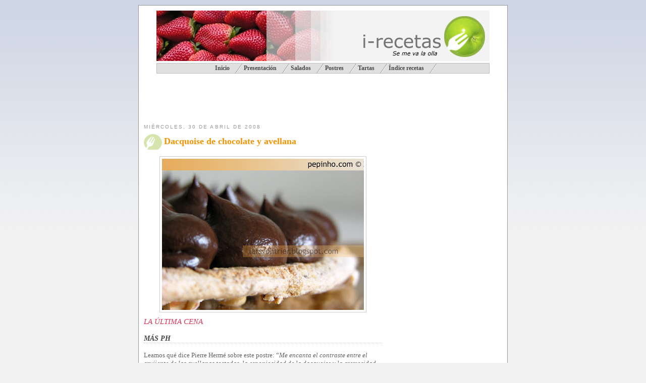

--- FILE ---
content_type: text/html; charset=UTF-8
request_url: http://www.pepinho.com/2008/04/dacquoise-de-chocolate-y-avellana.html
body_size: 36544
content:
<!DOCTYPE html>
<html xmlns='http://www.w3.org/1999/xhtml' xmlns:b='http://www.google.com/2005/gml/b' xmlns:data='http://www.google.com/2005/gml/data' xmlns:expr='http://www.google.com/2005/gml/expr'>
<head>
<link href='https://www.blogger.com/static/v1/widgets/2944754296-widget_css_bundle.css' rel='stylesheet' type='text/css'/>
<link href='http://www.applestooranges.com/favicon.ico' rel='shortcut icon' type='image/x-icon'/>
<meta content='E5dunhIfpabSb/E2LGahUB1I28We8+3EYQ74mq4BYe8=' name='verify-v1'/>
<meta content='Bienvenido al Web de recetas de Harrya Haller | Ofrecemos recetas de todo tipo: tartas, postres, recetas tradicionales, guisos, vegetariana, crepes,  masas u otro tipo de recetas.' name='description'/>
<meta content='recetas, cocina, postres, harry haller, pizza, masa, cremas, tartas, cocido, pucheros, recetas gratis, horno, primer plato, salado, especies, sal, orégano' name='keywords'/>
<meta content='text/html; charset=UTF-8' http-equiv='Content-Type'/>
<meta content='blogger' name='generator'/>
<link href='http://www.pepinho.com/favicon.ico' rel='icon' type='image/x-icon'/>
<link href='http://www.pepinho.com/2008/04/dacquoise-de-chocolate-y-avellana.html' rel='canonical'/>
<link rel="alternate" type="application/atom+xml" title="i-Recetas - Atom" href="http://www.pepinho.com/feeds/posts/default" />
<link rel="alternate" type="application/rss+xml" title="i-Recetas - RSS" href="http://www.pepinho.com/feeds/posts/default?alt=rss" />
<link rel="service.post" type="application/atom+xml" title="i-Recetas - Atom" href="https://www.blogger.com/feeds/3298869677973000882/posts/default" />

<link rel="alternate" type="application/atom+xml" title="i-Recetas - Atom" href="http://www.pepinho.com/feeds/6437906772806984499/comments/default" />
<!--Can't find substitution for tag [blog.ieCssRetrofitLinks]-->
<link href='https://blogger.googleusercontent.com/img/b/R29vZ2xl/AVvXsEjcQ2E834y0D7sPhFGkgVyTvkm-XFQ24HBoLdIdDPF8RX83wuFehrzcPWTKLto2wJgC0UbJZ-C8JYVJL9xC0r8eSi-rp59Q2ufUOhyphenhyphenRqiZ5dzEzRGOUrVnEWu8Koqe-Ljfa_aU-Bl9Nbw/s400/dacquoiseChoco.jpg' rel='image_src'/>
<meta content='http://www.pepinho.com/2008/04/dacquoise-de-chocolate-y-avellana.html' property='og:url'/>
<meta content='Dacquoise de chocolate y avellana' property='og:title'/>
<meta content='Blog de recetas de cocina, especialmente postres y repostería. Recetas, trucos, ingredientes, chocolate, bizochos,...' property='og:description'/>
<meta content='https://blogger.googleusercontent.com/img/b/R29vZ2xl/AVvXsEjcQ2E834y0D7sPhFGkgVyTvkm-XFQ24HBoLdIdDPF8RX83wuFehrzcPWTKLto2wJgC0UbJZ-C8JYVJL9xC0r8eSi-rp59Q2ufUOhyphenhyphenRqiZ5dzEzRGOUrVnEWu8Koqe-Ljfa_aU-Bl9Nbw/w1200-h630-p-k-no-nu/dacquoiseChoco.jpg' property='og:image'/>
<title>i-Recetas: Dacquoise de chocolate y avellana</title>
<Variable default='#f9f8f4' description='Page Background Color' name='bgcolor' type='color' value='#f9f8f4'></Variable>
<style id='page-skin-1' type='text/css'><!--
/* Variable definitions
====================
<Variable name="bgcolor" description="Page Background Color"
type="color" default="#E6ECDA">
<Variable name="textcolor" description="Text Color"
type="color" default="#64635f">
<Variable name="linkcolor" description="Link Color"
type="color" default="#c00">
<Variable name="pagetitlecolor" description="Blog Title Color"
type="color" default="#ffc20e">
<Variable name="bgtitlecolor" description="Background Title Color"
type="color" default="#6d9d31">
<Variable name="descriptioncolor" description="Blog Description Color"
type="color" default="#999">
<Variable name="titlecolor" description="Post Title Color"
type="color" default="#f49400">
<Variable name="bordercolor" description="Border Color"
type="color" default="#ccc">
<Variable name="sidebarcolor" description="Sidebar Title Color"
type="color" default="#999">
<Variable name="sidebartextcolor" description="Sidebar Text Color"
type="color" default="#666">
<Variable name="visitedlinkcolor" description="Visited Link Color"
type="color" default="#999">
<Variable name="bodyfont" description="Text Font"
type="font" default="normal normal 100% 'Trebuchet MS',Trebuchet,Verdana,Georgia, Serif">
<Variable name="headerfont" description="Sidebar Title Font"
type="font"
default="normal normal 78% 'Trebuchet MS',Trebuchet,Arial,Verdana,Sans-serif">
<Variable name="pagetitlefont" description="Blog Title Font"
type="font"
default="normal bold 200% 'Trebuchet MS',Verdana, sans-serif">
<Variable name="descriptionfont" description="Blog Description Font"
type="font"
default="normal normal 78% 'Trebuchet MS',Trebuchet,Verdana,Arial, Verdana, Sans-serif">
<Variable name="postfooterfont" description="Post Footer Font"
type="font"
default="normal normal 78% 'Trebuchet MS',Trebuchet,Verdana,Arial, Verdana, Sans-serif">
*/
/* Use this with templates/template-twocol.html */
#navbar-iframe {
height:0px;
visibility:hidden;
display:none;
}
.hoculto, .esconde {
height:0px;
visibility:hidden;
display:none;
font-size: 0px;
}
body {
margin:0;
color:#64635f;
background:#f2f2f2 url(http://lh3.ggpht.com/pepinho.com/SPuxoKOfPUI/AAAAAAAAHWw/D4BrWTJ2Z4M/bg.jpg) repeat-x top;
font:x-small Georgia Serif;
font-size/* */:/**/small;
font-size: /**/small;
text-align: center;
}
/*
background:#f2f2f2 url(../_images/bg.jpg) repeat-x top;
position:relative;
font:normal 12px/18px 'lucida grande',verdana,helvetica,sans-serif;
color:#666;
*/
a:link {
color:#cc0000;
text-decoration:none;
}
a:visited {
color:#cc6666;
text-decoration:none;
}
a:hover {
color:#f49400;
text-decoration:underline;
}
a img {
border-width:0;
}
a:hover img {
padding:4px;
border-width:1; filter:alpha(opacity=60); -moz-opacity:0.6;opacity:.60;
}
/* Header
-----------------------------------------------
*/
#header-wrapper {
width:660px;
height: 135px;
margin:0 auto 10px;
padding: 0 0 0 0
border:0px solid #cccccc;
}
#header {
height: 100px;
margin: 0px; /*5px*/
border: 0px solid #cccccc;
text-align: center;
color:#64635f;
/*background-color: #6d9d31;*/
/*background-image: url(https://blogger.googleusercontent.com/img/b/R29vZ2xl/AVvXsEh_C0ywEpMSkrsGXld_VgN3C-ZoHrJV0BM4qikEXXEuw3zwkpt2rIKstjFv5knhJ9I_a6sxCEzSu0jp0gEVSAiNwxgc88gyFOH8_3YoBsnClvJPW7_R1fkuqYStTC6qxrHTF69ds0lTWpc/s400/icoverdet.gif);*/
background-position: top left;
}
#header h1 {
margin:5px 5px 0;
padding:15px 20px .25em;
line-height:1.2em;
text-transform:uppercase;
letter-spacing:.2em;
font: normal bold 200% 'Trebuchet MS',Verdana, sans-serif;
}
#header a {
color:#ffc20e;
text-decoration:none;
}
#header a:hover {
color:#ffc20e;
}
#header .description {
margin:0 5px 5px;
padding:0 20px 15px;
max-width:700px;
text-transform:uppercase;
letter-spacing:.2em;
line-height: 1.4em;
font: normal normal 78% Verdana,'Trebuchet MS', Trebuchet, Arial, Verdana, Sans-serif;
color: #999999;
}
/* Outer-Wrapper
----------------------------------------------- */
#outer-wrapper {
width: 710px;
margin:10px auto;
padding:10px;
text-align:left;
font: normal normal 100% 'Trebuchet MS',Trebuchet,Verdana, Georgia, Serif;
border: solid 1px #999;
background-color: white;
z-index: 3;
}
#main-wrapper {
width: 480px;
float: left;
word-wrap: break-word; /* fix for long text breaking sidebar float in IE */
overflow: hidden;     /* fix for long non-text content breaking IE sidebar float */
}
#sidebar-wrapper {
width: 230px;
float: right;
word-wrap: break-word; /* fix for long text breaking sidebar float in IE */
overflow: hidden;     /* fix for long non-text content breaking IE sidebar float */
}
/* Headings
----------------------------------------------- */
h2 {
margin:1.5em 0 .75em;
font:normal normal 78% 'Trebuchet MS',Trebuchet,Arial,Verdana,Sans-serif;
line-height: 1.4em;
text-transform:uppercase;
letter-spacing:.2em;
color:#999999;
}
/* Posts
-----------------------------------------------
*/
h2.date-header {
margin:1.5em 0 .5em;
}
.post {
margin:.5em 0 1.5em;
border-bottom:1px dotted #cccccc;
padding-bottom:1.5em;
padding-right:8px;
}
.post h3 {
margin:.25em 0 0;
padding:2px 5px 4px 40px;
font-size:140%;
font-weight:normal;
line-height:1.4em;
color:#f49400;
background-image:url(https://blogger.googleusercontent.com/img/b/R29vZ2xl/AVvXsEjEXJteMWwIWiIcWhF5DXiI1sYrbVFg41fn05SMa0WIAtAdK5YD7PImIiyhifzOPiSwxGyaz9Qbg3NiYGHemseDMGq3-FuoT6bSW8qqa7yL1yipXsIAmHAEO0B4y-tzlhDupqViRLsnD24/s400/icoFondo.gif);
background-repeat: no-repeat;
background-position: top left;
}
.post h3 a, .post h3 a:visited, .post h3 strong {
display:block;
text-decoration:none;
color:#f49400;
font-weight:bold;
/*background-image:url(https://blogger.googleusercontent.com/img/b/R29vZ2xl/AVvXsEjEXJteMWwIWiIcWhF5DXiI1sYrbVFg41fn05SMa0WIAtAdK5YD7PImIiyhifzOPiSwxGyaz9Qbg3NiYGHemseDMGq3-FuoT6bSW8qqa7yL1yipXsIAmHAEO0B4y-tzlhDupqViRLsnD24/s400/icoFondo.gif);
background-repeat: no-repeat;
background-position: top right;*/
}
/*#main-wrapper .post h3 a, .post h3 a:visited, .post h3 strong {
display:block;
text-decoration:none;
color: rgb(110,15,0);
font-weight:bold;
}*/
.post h3 strong, .post h3 a:hover {
color:#6d9d31;
}
/*.post p {
margin:0 0 .75em;
line-height:1.6em;
}*/
.post-footer {
margin: .75em 0;
color:#999999;
text-transform:uppercase;
letter-spacing:.1em;
font: normal normal 78% Verdana,'Trebuchet MS', Trebuchet, Arial, Sans-serif;
line-height: 1.4em;
}
.comment-link {
margin-left:.6em;
}
.post img {
padding:4px;
border:1px solid #cccccc;
}
.post .post-body blockquote{
background: white url(https://blogger.googleusercontent.com/img/b/R29vZ2xl/AVvXsEhCNgaoBX-KW4eulbojlykeAxTSTpx5OE3AjJYBvwQ9WzI7pUOgL_gSsxRF6vE0DOGcU3ZAkHR3bda2wWsw0DgrDodxo39CJevWBjedpJKyPWGl60ZReuP6nRhsEsCqWz-NGu2JSLoJzg/s1600-h/thbq.gif) top left no-repeat;
margin:0 auto;
padding:0 0 0 45px;
color:#666;
font-size:12px;
width:80%;
}
/*.post blockquote {
margin:1em 20px;
}*/
.post blockquote p {
margin:.75em 0;
}
/* Comments
----------------------------------------------- */
#comments h4 {
margin:1em 0;
font-weight: bold;
line-height: 1.4em;
text-transform:uppercase;
letter-spacing:.2em;
color: #999999;
}
#comments-block {
margin:1em 0 1.5em;
line-height:1.6em;
}
#comments-block .comment-author {
margin:.5em 0;
}
#comments-block .comment-body {
margin:.25em 0 0;
}
#comments-block .comment-footer {
margin:-.25em 0 2em;
line-height: 1.4em;
text-transform:uppercase;
letter-spacing:.1em;
}
#comments-block .comment-body p {
margin:0 0 .75em;
}
.deleted-comment {
font-style:italic;
color:gray;
}
.feed-links {
clear: both;
line-height: 2.5em;
}
#blog-pager-newer-link {
float: left;
}
#blog-pager-older-link {
float: right;
}
#blog-pager {
text-align: center;
}
/* Sidebar Content
----------------------------------------------- */
.sidebar {
color: #666666;
line-height: 1.5em;
}
.sidebar ul {
list-style:none;
margin:0 0 0;
padding:0 0 0;
}
.sidebar li {
margin:0;
padding:0 0 .25em 15px;
text-indent:-15px;
line-height:1.5em;
}
.sidebar .widget, .main .widget {
border-bottom:1px dotted #cccccc;
margin:0 0 1.5em;
padding:0 0 1.5em;
background: url(https://blogger.googleusercontent.com/img/b/R29vZ2xl/AVvXsEjEXJteMWwIWiIcWhF5DXiI1sYrbVFg41fn05SMa0WIAtAdK5YD7PImIiyhifzOPiSwxGyaz9Qbg3NiYGHemseDMGq3-FuoT6bSW8qqa7yL1yipXsIAmHAEO0B4y-tzlhDupqViRLsnD24/s1600-h/icoFondo.gif) no-repeat fixed left top;
}
.main .Blog {
border-bottom-width: 0;
}
/* Profile
----------------------------------------------- */
.profile-img {
float: left;
margin: 0 5px 5px 0;
padding: 4px;
border: 1px solid #cccccc;
}
.profile-data {
margin:0;
text-transform:uppercase;
letter-spacing:.1em;
font: normal normal 78% Verdana,'Trebuchet MS', Trebuchet, Arial, Sans-serif;
color: #999999;
font-weight: bold;
line-height: 1.6em;
}
.profile-datablock {
margin:.5em 0 .5em;
}
.profile-textblock {
margin: 0.5em 0;
line-height: 1.6em;
}
.profile-link {
font: normal normal 78% Verdana,'Trebuchet MS', Trebuchet, Arial, Sans-serif;
text-transform: uppercase;
letter-spacing: .1em;
}
/* Footer
----------------------------------------------- */
#footer {
width:660px;
clear:both;
margin:0 auto;
padding-top:15px;
line-height: 1.6em;
text-transform:uppercase;
letter-spacing:.1em;
text-align: center;
}
.titbarra {
display: block;
color: #444;
width:100%;
border-bottom:1px dotted #ccc;
text-transform: uppercase;
/*letter-spacing: 4pt;*/
font-weight: bold;
font-style: italic;
font-size: 110%;
}
.titpbarra {
display: block;
color: #333;
width:100%;
border-bottom:1px dotted #c0c0c0;
text-transform: uppercase;
/*letter-spacing: 4pt;*/
font-weight: bold;
font-size: normal;
font-style: italic;
}
/** Page structure tweaks for layout editor wireframe */
body#layout #header {
margin-left: 0px;
margin-right: 0px;
}
/** Menu **/
#slantedmenu{
font-weight: bold;
font-size: 90%;
}
#slantedmenu:after{ /*Add margin between menu and rest of content in Firefox*/
content: ".";
display: block;
height: 0;
clear: both;
visibility: hidden;
}
#slantedmenu ul{
text-indent: 10px;
padding: 3px 0;
margin: 0;
background-color: #e0e0e0;
border: 1px solid #bebebe;
text-align: center; /*set value to "center" for example to center items*/
}
#slantedmenu ul li{
display: inline;
}
#slantedmenu ul li a{
color: #494949;
padding: 3px 0;
padding-right: 25px;
margin: 0;
text-decoration: none;
background: transparent url("https://blogger.googleusercontent.com/img/b/R29vZ2xl/AVvXsEju7Tbgfe3Ek2z_lrlGMrD8phFmPs_-d27xW4c2GOFHxKeraTiUSXJdkpSA9gzM-MwmNkui3hMtbXGYBUkHRuTtvGo-VibSAtt3Vq33chczqNKqWPTozp9clVMgdzk354qei6jwm7MOWA/") top right no-repeat;
}
#slantedmenu ul li a:visited{
color: #494949;
}
#slantedmenu ul li a:hover{
color: black;
}
/** Fin menu **/
.post .apartado {color:#DC395A; font-size:13px; font-weight:bold;}
.post .titulo {color:#DC395A; font-size:15px; /*font-weight:bold;*/ font-style: italic; text-transform: uppercase;}
.post ul { list-style:none; padding:0; margin:2px 0 10px 0; border-top: 1px dotted rgb(153, 153, 153);}
.post li {border-bottom: 1px dotted rgb(153, 153, 153); margin: 0pt; padding: 0pt; list-style-type: none; list-style-image: none; list-style-position: outside;}
.post .lista {border-bottom: 1px dotted rgb(153, 153, 153); margin: 0pt; padding: 0pt;}
/* Pasos */
.paso { font-weight:bold; font-size:15px; color:#d0d0d0; }
.sangrado { text-intent: 16px; }
.truco { text-intent: 16px; padding: 6px; width: 90%; margin: 5px auto; border: #ccc solid 1px; background-color: #e0e0e0; display: block;}
.paso1, .paso2, .paso3, .paso4,
.paso5, .paso6, .paso7, .paso8, .paso9 	{ padding-left:2px!important; text-indent:16px; }
.post p .paso1	{ background:url(https://blogger.googleusercontent.com/img/b/R29vZ2xl/AVvXsEhkncADbvgJFlki7ERcTzSgal_Tbgv9VsczgUcOyejpWtbF4DKGgbyUwyXzmdKTP3EjNYkdXGpuRhk_xAEBpglFe38PdVLX7SR-ET7FjTuSemNrt-bvFBuL3MKjJSx0CGwDhI_T1tnjSkE/s1600-h/paso1.gif) no-repeat 0 1px; }
.post p .paso2	{ background:url(https://blogger.googleusercontent.com/img/b/R29vZ2xl/AVvXsEhhBr0GpwcAsY5cFf5C_j5WfojTCbkW1zcOAjoxEGdt4ejBjIN4fDoKUpmqBe34-jRNCK4p8dw2XS8wbzBWjy9Jic68FgPIQUOs1-t0xXg7Uq9QWH7dEJJ30AUII_cfs5Df_ldA9kbaiSs/s1600-h/paso2.gif) no-repeat 0 1px; }
.paso3	{ background:url(https://blogger.googleusercontent.com/img/b/R29vZ2xl/AVvXsEjWl4WBEjR2UHShZPOs81mGhoQ415PMrvIr4jmNrW6J6bvUsytfsdRpiA87QfHB3lAi-ulhtOb2MSMmTuI7-iguCRd6XO-2iO5f0KKE9VTlKCFF5Wu9gxVAWsDTsgMXNGnjsbZLmxEoafg/s1600-h/paso3.gif) no-repeat 0 1px; }
.paso4	{ background:url(https://blogger.googleusercontent.com/img/b/R29vZ2xl/AVvXsEhToyUhg_REhMQqlt-OxfG7FVp1o4U7rny7Mf5dZ_E-E6mfhCDIe3t7AEyH0qaPkMFW0HQHtM9yetL03-fd3rWlAYX_1A0yH-UjMTyOkoXDinFIxpxiCRbPPh98NIhh8t5j9XzDzlhk6xE/s1600-h/paso4.gif) no-repeat 0 1px; }
.paso5	{ background:url(https://blogger.googleusercontent.com/img/b/R29vZ2xl/AVvXsEizRx7z3JnKLw6eC1BnOPU2i2ygwcXW6zAqr8giFzs3nalQquBfyv-9w7ZCebUvbu9WTb7-m_Q7yET369Td8ZT6YfnkvqIrXYNa13Qmygh-vn6Cl9pmRBOF3AyVpVdxzSills0mhW2fAf0/s1600-h/paso6.gif) no-repeat 0 1px; }
.paso7	{ background:url(https://blogger.googleusercontent.com/img/b/R29vZ2xl/AVvXsEg5AHNZPkGG6L8MyBpN7iSslDy6IfwRph_i-2ehbq8kfaeZI2OIQ13jiwIWEFhWIONqh-o8NfdVSBpA-E27GUcLxPDXYTsfXGylPJ0ryL7PRM_H6WI0ImzkFnGfJ_GIHQ1HmvfHVdMsvmg/s1600-h/paso7.gif) no-repeat 0 1px; }
.paso8	{ background:url(https://blogger.googleusercontent.com/img/b/R29vZ2xl/AVvXsEjKtvGRcU7j4SttyjYENYhOXV8Vorr4Dv2LVsdrjdi42SJeifYRqj8VZNZH7vAfykaPHff-0ULUzjHOhDjR8MBMch_sVA6hF2YIL2gFckj_tNqZySIi8PVnm2GEcOHaLus29UWzLahOxMc/s1600-h/paso8.gif) no-repeat 0 1px; }
.paso9	{ background:url(https://blogger.googleusercontent.com/img/b/R29vZ2xl/AVvXsEjyPQmtgQ0y3RZ3gkgq5yBowjnlXFbgcw2uXJxMxTjp7-KyU2rHvFJSWaSAzBS26xlKoRpuET28FuUA3BAmt6id5IpAWuxycypRjPUp1ww0fdWLp-_A9bd46uTGnSmn5JKlFfgzJKK-DXc/s1600-h/paso9.gif) no-repeat 0 1px; }

--></style>
<link href='https://www.blogger.com/dyn-css/authorization.css?targetBlogID=3298869677973000882&amp;zx=dfb5e999-7ada-40b5-811b-01735dadaa0a' media='none' onload='if(media!=&#39;all&#39;)media=&#39;all&#39;' rel='stylesheet'/><noscript><link href='https://www.blogger.com/dyn-css/authorization.css?targetBlogID=3298869677973000882&amp;zx=dfb5e999-7ada-40b5-811b-01735dadaa0a' rel='stylesheet'/></noscript>
<meta name='google-adsense-platform-account' content='ca-host-pub-1556223355139109'/>
<meta name='google-adsense-platform-domain' content='blogspot.com'/>

<!-- data-ad-client=ca-pub-7302250351617252 -->

</head>
<body style='background: $bgcolor;'>
<div class='navbar section' id='navbar'><div class='widget Navbar' data-version='1' id='Navbar1'><script type="text/javascript">
    function setAttributeOnload(object, attribute, val) {
      if(window.addEventListener) {
        window.addEventListener('load',
          function(){ object[attribute] = val; }, false);
      } else {
        window.attachEvent('onload', function(){ object[attribute] = val; });
      }
    }
  </script>
<div id="navbar-iframe-container"></div>
<script type="text/javascript" src="https://apis.google.com/js/platform.js"></script>
<script type="text/javascript">
      gapi.load("gapi.iframes:gapi.iframes.style.bubble", function() {
        if (gapi.iframes && gapi.iframes.getContext) {
          gapi.iframes.getContext().openChild({
              url: 'https://www.blogger.com/navbar/3298869677973000882?po\x3d6437906772806984499\x26origin\x3dhttp://www.pepinho.com',
              where: document.getElementById("navbar-iframe-container"),
              id: "navbar-iframe"
          });
        }
      });
    </script><script type="text/javascript">
(function() {
var script = document.createElement('script');
script.type = 'text/javascript';
script.src = '//pagead2.googlesyndication.com/pagead/js/google_top_exp.js';
var head = document.getElementsByTagName('head')[0];
if (head) {
head.appendChild(script);
}})();
</script>
</div></div>
<div id='outer-wrapper'><div id='wrap2'>
<!-- skip links for text browsers -->
<span id='skiplinks' style='display:none;'>
<a href='#main'>skip to main </a> |
      <a href='#sidebar'>skip to sidebar</a>
</span>
<div id='header-wrapper'>
<div class='header section' id='header'><div class='widget Header' data-version='1' id='Header1'><div class='titlewrapper'><table border='0' cellpadding='0' cellspacing='0' id='Tabla01' width='660'><tr><td><img alt='' border='0' height='100' id='tit1' src='https://lh6.googleusercontent.com/-QLr69ROVBjE/RmuuvWa57gI/AAAAAAAABTY/NjTyt09XxIw/s800/titFresas.jpg' width='349'/></td><td><img alt='' height='100' id='tit2' src='https://lh4.googleusercontent.com/-tGOZ7MWMlr0/RmuuX2a57eI/AAAAAAAAJ2U/vi1pqpg_lEQ/s800/titRecetas.gif' width='218'/></td><td><img alt='i-Recetas' border='0' height='100' id='tit3' src='https://lh4.googleusercontent.com/-0eCWqgug5Nk/RmplIGa57YI/AAAAAAAABSY/6jcwJi3JVYI/s800/titulo3.jpg' width='93'/></td></tr>
</table></div>
</div><div class='widget HTML' data-version='1' id='HTML7'>
<div id='slantedmenu'>
<ul>
<li><a href='http://www.pepinho.com/'><span>Inicio</span></a></li>
<li><a href='http://larsvontrier.blogspot.com/2007/01/todo-cuanto-pienso-todo-cuanto-soy.html'>Presentación</a></li>
<li><a href='http://larsvontrier.blogspot.com/2007/01/salados.html'>Salados</a></li>
<li><a href='http://larsvontrier.blogspot.com/2007/01/postres.html'>Postres</a></li>
<li><a href='http://larsvontrier.blogspot.com/2006/01/tartas.html'>Tartas</a></li>
<li><a href='http://larsvontrier.blogspot.com/search/label/%C3%ADndice'>Índice recetas</a></li>
</ul>
</div>
</div></div>
</div>
<!-- Tooter -->
<div id='tooter-wrapper'>
<div class='footer section' id='tooter'><div class='widget HTML' data-version='1' id='HTML5'>
<div class='widget-content'>
<script type="text/javascript"><!--
google_ad_client = "pub-7302250351617252";
google_ad_host = "pub-1556223355139109";
google_ad_host_channel="00000+00122+00071";
google_ad_width = 468;
google_ad_height = 60;
google_ad_format = "468x60_as";
google_ad_type = "text_image";
//2007-02-07: banner horizontal
google_ad_channel = "3654443399";
google_color_border = "ffffff";
google_color_bg = "ffffff";
google_color_link = "9D6D31";
google_color_text = "CCCCCC";
google_color_url = "FF6666";
//--></script>
<script 
src="http://pagead2.googlesyndication.com/pagead/show_ads.js" type="text/javascript">
</script>
<script>
  (function(i,s,o,g,r,a,m){i['GoogleAnalyticsObject']=r;i[r]=i[r]||function(){
  (i[r].q=i[r].q||[]).push(arguments)},i[r].l=1*new Date();a=s.createElement(o),
  m=s.getElementsByTagName(o)[0];a.async=1;a.src=g;m.parentNode.insertBefore(a,m)
  })(window,document,'script','//www.google-analytics.com/analytics.js','ga');

  ga('create', 'UA-55481409-1', 'auto');
  ga('send', 'pageview');

</script>
</div>
<div class='clear'></div>
</div></div>
</div>
<!-- fin tooter -->
<div id='content-wrapper'>
<div id='main-wrapper'>
<div class='main section' id='main'><div class='widget Blog' data-version='1' id='Blog1'>
<div class='blog-posts hfeed'>
<!--Can't find substitution for tag [adStart]-->
<h2 class='date-header'>miércoles, 30 de abril de 2008</h2>
<div class='post hentry uncustomized-post-template'>
<a name='6437906772806984499'></a>
<h3 class='post-title entry-title'>
<a href='http://www.pepinho.com/2008/04/dacquoise-de-chocolate-y-avellana.html'>Dacquoise de chocolate y avellana</a>
</h3>
<div class='post-header-line-1'></div>
<div class='post-body entry-content'>
<p><div class="receta">
<a href="https://blogger.googleusercontent.com/img/b/R29vZ2xl/AVvXsEjcQ2E834y0D7sPhFGkgVyTvkm-XFQ24HBoLdIdDPF8RX83wuFehrzcPWTKLto2wJgC0UbJZ-C8JYVJL9xC0r8eSi-rp59Q2ufUOhyphenhyphenRqiZ5dzEzRGOUrVnEWu8Koqe-Ljfa_aU-Bl9Nbw/s1600-h/dacquoiseChoco.jpg" onblur="try {parent.deselectBloggerImageGracefully();} catch(e) {}"><img alt="Dacquoise de chocolate y avellana" border="0" id="BLOGGER_PHOTO_ID_5194933746154164210" src="https://blogger.googleusercontent.com/img/b/R29vZ2xl/AVvXsEjcQ2E834y0D7sPhFGkgVyTvkm-XFQ24HBoLdIdDPF8RX83wuFehrzcPWTKLto2wJgC0UbJZ-C8JYVJL9xC0r8eSi-rp59Q2ufUOhyphenhyphenRqiZ5dzEzRGOUrVnEWu8Koqe-Ljfa_aU-Bl9Nbw/s400/dacquoiseChoco.jpg" style="cursor: pointer; display: block; margin: 0px auto 10px; text-align: center;" /></a><span class="titulo">La última cena</span><br />
<br />
<span class="titbarra">Más PH</span><br />
Leamos qué dice Pierre Hermé sobre este postre: &#8220;<em>Me encanta el contraste entre el crujiente de las avellanas tostadas, la esponjosidad de la dacquoise y la cremosidad de la ganache de chocolate amargo. Es un placer intenso.</em>&#8221;<br />
<br />
<a href="https://blogger.googleusercontent.com/img/b/R29vZ2xl/AVvXsEiRXl7EU8II6ZFKYgsG7_2PFoEGRs3juBhpRVYawboCcdN2WIJSaKWuyqiFr8x5F57JVZjHj5C6PwFJrbRIKnz7cE8QrSIg9ghMmjpVgLnd7jx3MOX2s-upOxt5VS3u0Are-6_3wYMxYuw/s1600-h/dacquoiseChoco2.jpg" onblur="try {parent.deselectBloggerImageGracefully();} catch(e) {}"><img alt="Dacquoise de chocolate y avellana" border="0" id="BLOGGER_PHOTO_ID_5194933905067954178" src="https://blogger.googleusercontent.com/img/b/R29vZ2xl/AVvXsEiRXl7EU8II6ZFKYgsG7_2PFoEGRs3juBhpRVYawboCcdN2WIJSaKWuyqiFr8x5F57JVZjHj5C6PwFJrbRIKnz7cE8QrSIg9ghMmjpVgLnd7jx3MOX2s-upOxt5VS3u0Are-6_3wYMxYuw/s400/dacquoiseChoco2.jpg" style="cursor: pointer; display: block; margin: 0px auto 10px; text-align: center;" /></a><br />
<a name="more"></a>Tenía clavada una pequeña (pequeñita) espina a raíz del &#8220;Dulce placer&#8221; (<em>Placer dulce</em>, el sustantivo precede al adjetivo), por la textura y consistencia obtenida con el chantilly o el ganache, &#161;qué tontería! Escusas, realmente deseaba volver a hacer una dacquoise con chocolate blandito. Tenía claras, muchas claras; tiempo, poco tiempo ;-) y un fin de semana en Santiago, sólo era cuestión de ponerse manos a la obra. &#161;Viva el chocolate! &#161;Viva Honduras!<br />
<br />
Emprender una receta de Pierre Hermé es toda una aventura y un acierto. Es muy preciso en sus apreciaciones, ingredientes y cantidades. A nosotros sólo nos queda ser fieles a esa precisión, siguiendo al detalle cada una de sus anotaciones, todas.<br />
<br />
<a href="https://blogger.googleusercontent.com/img/b/R29vZ2xl/AVvXsEjdJjoSCt6U38SwUYIrKg4AkGbPcPDgBUACAozNX_zVLROPpTuqC_ErShqiz9ES_IvX5z1ona2BksXF_IX2zYlVLxjQkDEJQmmL2iciP8Ncv1kqskKMki4kSXrMQIugGgtLINH91XPj85w/s1600-h/dacquoiseChoco3.jpg" onblur="try {parent.deselectBloggerImageGracefully();} catch(e) {}"><img alt="Dacquoise de chocolate y avellana" border="0" id="BLOGGER_PHOTO_ID_5194934016737103890" src="https://blogger.googleusercontent.com/img/b/R29vZ2xl/AVvXsEjdJjoSCt6U38SwUYIrKg4AkGbPcPDgBUACAozNX_zVLROPpTuqC_ErShqiz9ES_IvX5z1ona2BksXF_IX2zYlVLxjQkDEJQmmL2iciP8Ncv1kqskKMki4kSXrMQIugGgtLINH91XPj85w/s400/dacquoiseChoco3.jpg" style="cursor: pointer; display: block; margin: 0px auto 10px; text-align: center;" /></a>La ganache (&#191;o es &#8220;el&#8221; ganache?) la haremos el día que se vaya a degustar el postre. Si lo metemos en el frigorífico demasiado tiempo se endurece, gana sabor pero hay que retirarlo un par de horas antes para que se reblandezca a temperatura ambiente. Puede durar varios días, incluso la masa está más rica, sólo debemos retirarla del frigorífico con la antelación suficiente para tener un relleno blandito y cremoso. Recordad las palabras de Hermé: &#8220;&#8230; la cremosidad de la ganache&#8230;&#8221;. Riquísimo, ahora sólo queda en el recuerdo de un domingo primaveral.<br />
<br />
<a href="https://blogger.googleusercontent.com/img/b/R29vZ2xl/AVvXsEj8p7shPLn_gpr6DTcWcx015wludO5JcUIzeK77Y1SH7WFp9qgx1lSUfovln9cFafA8No4DgoVeYpb4WTGzXj0B04DRGxtId4cQMM9Hl3GDruE6lyqfP-3YwTwxal8rPMTUumPyZtVFs5I/s1600-h/dacquoiseChoco4.jpg" onblur="try {parent.deselectBloggerImageGracefully();} catch(e) {}"><img alt="Dacquoise de chocolate y avellana" border="0" id="BLOGGER_PHOTO_ID_5194934119816319010" src="https://blogger.googleusercontent.com/img/b/R29vZ2xl/AVvXsEj8p7shPLn_gpr6DTcWcx015wludO5JcUIzeK77Y1SH7WFp9qgx1lSUfovln9cFafA8No4DgoVeYpb4WTGzXj0B04DRGxtId4cQMM9Hl3GDruE6lyqfP-3YwTwxal8rPMTUumPyZtVFs5I/s400/dacquoiseChoco4.jpg" style="cursor: pointer; display: block; margin: 0px auto 10px; text-align: center;" /></a><span class="titbarra">En casa del herrero&#8230; y el Santo Grial</span><br />
El pasado fin de semana venía en <em>El País Semanal</em> una divertida e interesante encuesta con algunos de los más relevantes cocineros del mundo. Las preguntas despertaban mi curiosidad: &#191;qué plato les gustaría a esos grandes cocineros en &#8220;su última cena&#8221; y cómo lo acompañarían?, o lo que es lo mismo &#191;cuáles son vuestros platos preferidos?<br />
<br />
La decepción se apoderó de mí al leer las primeras respuestas. Esperaba un &#8220;Rosebud&#8221;, el amor por lo sencillo y los sabores de mamá, los mejillones y el arroz de la abuela o una simple pieza de fruta de la pasión; amor sincero de sabores auténticos. &#191;No es esa la idea de la &#8220;nueva cocina&#8221;?<br />
Lejos de eso, hablaban de champán, de platos exóticos (&#8220;bambú surtido con <em>sashimi</em>&#8221;, &#8220;medio kilo de caviar de Beluga&#8221;,&#8230;), de autocomplacencia. En las respuestas rebosaban tópicos almibarados como: &#8220;&#8230; acompañado de mis seres queridos&#8221;. &#161;Horror! Esperaba poder leer la expresión &#8220;tortilla de patatas y huevos con chorizo&#8221; (que yo no me tomaría), como si detrás de esa fascinante experimentación, todos hubiésemos descubierto la verdad: &#161;la riqueza está en la sencillez de una buena materia prima y en los sabores puros! &#191;Desconstruir?, desconstruir es separar sabores y unirlos en el paladar, poco a poco y sin máscaras.<br />
<br />
<a href="https://blogger.googleusercontent.com/img/b/R29vZ2xl/AVvXsEi2FCDvRN27Ou_vmhWQiKa3OP4vlSpFQkjIZoBK8G1BkdBowM_NFXVcjm0x_Hp-BZeLhpuDWo92KEEasO6IIk_91mFUSgF_rZwrRNAunoMisgC7X5ZSEhXqbfBzJMPuztnZ4c1n84Y1eg/s1600-h/dacquoiseChoco5.jpg" onblur="try {parent.deselectBloggerImageGracefully();} catch(e) {}"><img alt="Dacquoise de chocolate y avellana" border="0" id="BLOGGER_PHOTO_ID_5194934875730563122" src="https://blogger.googleusercontent.com/img/b/R29vZ2xl/AVvXsEi2FCDvRN27Ou_vmhWQiKa3OP4vlSpFQkjIZoBK8G1BkdBowM_NFXVcjm0x_Hp-BZeLhpuDWo92KEEasO6IIk_91mFUSgF_rZwrRNAunoMisgC7X5ZSEhXqbfBzJMPuztnZ4c1n84Y1eg/s400/dacquoiseChoco5.jpg" style="cursor: pointer; display: block; margin: 0px auto 10px; text-align: center;" /></a>Por suerte, a medida que iba leyendo descubría cociner@s que valoraban la materia prima frente al proceso creativo. Haciendo un símil cinematográfico, suele decirse que de un mal guión nunca saldrá una buena película, de un buen guión dependerá del &#8220;cocinero&#8221;.<br />
<br />
Al final caeré en el mismo pecado, seguro, pero por lo menos no magnificaré ese Arte ni cualquier otro que predique la &#8220;verdad&#8221;. La vida es un ciclo, como las faldas que suben y bajan (a veces demasiado rápido). El Arte evoluciona, dentro de unos años veremos otra cocina y otros &#8220;gurús&#8221; que estarán profetizando otra forma de hacer cocina.<br />
<br />
<a href="https://blogger.googleusercontent.com/img/b/R29vZ2xl/AVvXsEhWYNdD1Qfg_pmkMh8_7HbdXIIGcTqqtI9vd9XVTyPRkqktnkwVeH2U0fW3dOHPCQhB8k-dKQY27T5Ut_8aw4ktAorE_-ee4cb6IZ0RqnyeFtY-MhG2UNFnNDdgvO1rkBX0v9U1NczQKu8/s1600-h/dacquoiseChoco6.jpg" onblur="try {parent.deselectBloggerImageGracefully();} catch(e) {}"><img alt="Dacquoise de chocolate y avellana" border="0" id="BLOGGER_PHOTO_ID_5194936056846569538" src="https://blogger.googleusercontent.com/img/b/R29vZ2xl/AVvXsEhWYNdD1Qfg_pmkMh8_7HbdXIIGcTqqtI9vd9XVTyPRkqktnkwVeH2U0fW3dOHPCQhB8k-dKQY27T5Ut_8aw4ktAorE_-ee4cb6IZ0RqnyeFtY-MhG2UNFnNDdgvO1rkBX0v9U1NczQKu8/s400/dacquoiseChoco6.jpg" style="cursor: pointer; display: block; margin: 0px auto 10px; text-align: center;" /></a><span class="titbarra">&#191;Qué le gustaría comer el último día de su vida?</span><br />
Desde luego, no es lo último que quisiera hacer y, a ser posible, evitaría hacerlo y dedicar el tiempo a alguna ilusión no consumada. Si no tengo otro remedio, y siempre que tuviese tiempo para hacer la digestión (no me gustaría irme con el estómago lleno), sería una comida de contrastes. Lo que no tomaría es carne de ningún tipo.<br />
Ahora, sin demasiado tiempo para pensar, desearía una ensalada o un primer plato exótico con sabores que nunca haya probado. Como segundo plato me tomaría un pescado, tal vez unas cocochas de bacalao en salsa verde, poco hechas y con una salsa muy ligerita, acompañada de unas almejas casi crudas, con un ligero hervor.<br />
El postre sería algo muy sencillo, un requesón con miel y nueces o un poco de queso con membrillo. Después me tomaría algo de bollería, unos donuts recién hechos o unas caracolas (o bollos de Chelsey).<br />
También se me ocurren unos mejillones o una pieza de fruta (que me encanta).<br />
<br />
<a href="https://blogger.googleusercontent.com/img/b/R29vZ2xl/AVvXsEhjlhhKQ9ORe7T_PE9zOSCcDm28Ca8AkR78gAHzajnxkyZ7oPGh-Vz5W4GupbV0BC6svffYVBXVKaZB3q6_Z7W_DKlXnu7UB3jmswhfVs7P6CEp8sEWMVclGuhyfy5xpSWOEgy_DWyL3Wk/s1600-h/dacquoiseChoco7.jpg" onblur="try {parent.deselectBloggerImageGracefully();} catch(e) {}"><img alt="Dacquoise de chocolate y avellana" border="0" id="BLOGGER_PHOTO_ID_5194936177105653842" src="https://blogger.googleusercontent.com/img/b/R29vZ2xl/AVvXsEhjlhhKQ9ORe7T_PE9zOSCcDm28Ca8AkR78gAHzajnxkyZ7oPGh-Vz5W4GupbV0BC6svffYVBXVKaZB3q6_Z7W_DKlXnu7UB3jmswhfVs7P6CEp8sEWMVclGuhyfy5xpSWOEgy_DWyL3Wk/s400/dacquoiseChoco7.jpg" style="cursor: pointer; display: block; margin: 0px auto 10px; text-align: center;" /></a><span class="titbarra">&#191;Quién cocinaría?</span><br />
Muy fácil. El entrante me gustaría que lo preparase Ferrán Adriá, le dejaría que emplease la imaginación. Soy todo tuyo. Las cocochas las prepararía Arzak o Berasategui, según disponibilidad ;-), son unos verdaderos genios en la preparación de estos platos (o eso dicen de ellos). El postre se lo dejo a un repostero Francés de cuyo nombre siempre me acuerdo, pero esta vez sin chocolate.<br />
<br />
<span class="titbarra">&#191;Qué lugar elegiría?</span><br />
Uff. Ya está. Una noche estrellada de verano en la playa de Barraña. Con la marea baja, hasta &#8220;la piedra de la señal&#8221;, una mesa y los pies descalzos sobre arena mojada por la marea. Ligero viento norte, soledad y un olor a mar muy penetrante.<br />
Si la noche estuviese ocupada, escogería una mañana. Muy temprano, mientras sale el sol por el horizonte. Siempre acabaría con un baño en las aguas todavía oscuras por la ausencia de luz solar. Si me voy a morir, &#191;para qué me voy a preocupar por un corte de digestión?<br />
<br />
<a href="https://blogger.googleusercontent.com/img/b/R29vZ2xl/AVvXsEjsRCFFpU1hP9EBz_on1RpJJogXgsfmnD6KVubsu8F-zXk7bQCUO66JdXxoDND4nnTkmZMEAjVHKqyunYNacGx05N67NmcddcmvucCjXJQ6g9hsXidXACtGrL8tDKTS2dmVOjTpiohB-rg/s1600-h/dacquoiseChoco8.jpg" onblur="try {parent.deselectBloggerImageGracefully();} catch(e) {}"><img alt="Dacquoise de chocolate y avellana" border="0" id="BLOGGER_PHOTO_ID_5194936271594934370" src="https://blogger.googleusercontent.com/img/b/R29vZ2xl/AVvXsEjsRCFFpU1hP9EBz_on1RpJJogXgsfmnD6KVubsu8F-zXk7bQCUO66JdXxoDND4nnTkmZMEAjVHKqyunYNacGx05N67NmcddcmvucCjXJQ6g9hsXidXACtGrL8tDKTS2dmVOjTpiohB-rg/s400/dacquoiseChoco8.jpg" style="cursor: pointer; display: block; margin: 0px auto 10px; text-align: center;" /></a><span class="titbarra">&#191;Qué bebida tomaría?</span><br />
Agua mineral de Mondaríz en botella de cristal. Fresca. Una botella de agua con gas y otra sin gas.<br />
<br />
<span class="titbarra">&#191;Quién le acompañaría?</span><br />
La soledad. Ni cameros, ni cocineros. De tener compañía sería durante la sobremesa, gente interesante que pudiese explicarme algo sobre la vida: Groucho Marx, Marilyn Monroe, Buster Keaton, Hermann Hesse, Sartre, Camus, Woody Allen, Lernard Cohen, E. Lubish, mi abuela&#8230;<br />
No me gustan las despedidas, y menos si es la mía.<br />
<br />
<span class="titbarra">&#191;Pondría música?</span><br />
Las olas del mar. Sólo eso, ningún sonido más. A media cena sonaría un violonchelo con música de J. S. Bach, <a href="http://www.youtube.com/v/VhcjeZ3o5us" target="_new">la Suite para violonchelo nº 1 BWV 1007 tocada por Pau Casals</a> o <a href="http://www.youtube.com/v/LU_QR_FTt3E" target="_new">Rostropovich</a>, y un piano en la distancia que deja de sonar poco a poco mientras el mar se lo va tragando con sus idas y venidas.<br />
<br />
<a href="https://blogger.googleusercontent.com/img/b/R29vZ2xl/AVvXsEhitqLzHe2NlJid2KnqFsSI2wpXvgxgKpP-jsEZfj9yGM55iqgZ1W3TBYA13nD0UnzZeMumTLK5U51DyttwFurQGgeKT1fHMENwUJSlJZaO5prx8T53Cg00IpkE9n6n2Z3hBJa1theFmQ/s1600-h/dacquoiseChoco9.jpg" onblur="try {parent.deselectBloggerImageGracefully();} catch(e) {}"><img alt="Dacquoise de chocolate y avellana" border="0" id="BLOGGER_PHOTO_ID_5194936361789247602" src="https://blogger.googleusercontent.com/img/b/R29vZ2xl/AVvXsEhitqLzHe2NlJid2KnqFsSI2wpXvgxgKpP-jsEZfj9yGM55iqgZ1W3TBYA13nD0UnzZeMumTLK5U51DyttwFurQGgeKT1fHMENwUJSlJZaO5prx8T53Cg00IpkE9n6n2Z3hBJa1theFmQ/s400/dacquoiseChoco9.jpg" style="cursor: pointer; display: block; margin: 0px auto 10px; text-align: center;" /></a><span class="titbarra">Te quiero cuando te enfadas</span><br />
<em>Te quiero cuando te enfadas, me haces reír, me recuerdas a una niña caprichosa. Me gustas porque no eres perfecta, las imperfecciones te hacen interesante y realzan lo bello. Te quiero cuando sólo estás un poco enfadada, cuándo se te va con un simple comentario, cuando es evitable. Cuando te alegra el día una ropa o un cumplido.<br />
Te odio cuando no transiges, toleras o permites. Cuando no salen las cosas como TÚ deseas.</em><br />
<br />
<span style="font-style: italic;">Ingredientes</span><br />
<br />
<a href="http://www.blogger.com/dacquoise"></a><span style="font-style: italic; font-weight: bold;">Dacquoise</span><br />
<ul>
<li>80 gr. de avellanas tostadas y troceadas gruesas (en mitades o cuartos)</li>
<li>135 gr. de avellanas molidas.</li>
<li>150 gr. de azúcar glasé.</li>
<li>5 claras de huevo (unos 200 gr.)</li>
<li>50 gr. de azúcar polvo (para levantar la claras)</li>
<li>Azúcar glasé para espolvorear (antes y después del horneado)</li>
</ul>
<span style="font-style: italic; font-weight: bold;">Ganache de chocolate negro para cobertura</span><br />
<ul>
<li>300 gr. de mantequilla reblandecida.</li>
<li>320 gr. de chocolate negro al 70% (puede usarse 360 gr. de chocolate con leche).</li>
<li>220 ml. de leche entera.</li>
</ul>
<em>Nota: recomendaría que la dacquoise se preparase en la víspera y la ganache durante la mañana del día siguiente. La ganache a temperatura ambiente tiene la consistencia ideal, blandita y cremosa, sin embargo está más rica después de haberse enfriado algo. Para tomarla déjese una horita en la nevera antes de tomar, si vemos que está demasiado consistente la retiramos antes.</em><br />
<br />
<span class="paso">(1)</span> Si las avellanas son frescas las tostaremos en el horno a 150º C durante unos 10 minutos, retirando las pieles una vez tostadas. Troceamos las avellanas en fragmentos relativamente grandes, en mitades o cuartos. Mezclamos la avellana molida con el azúcar glasé y pasamos la mezcla por un tamiz fino. Reservamos.<br />
<br />
<span class="paso">(2)</span> En un cuenco grande y con un batidor eléctrico montamos las claras a puntos de nieve. Una vez empiecen a levantarse, incorporamos lentamente el azúcar polvo sin dejar de batir. Añadimos poco a poco la mezcla de las avellanas molidas y azúcar, mezclando suavemente con ayuda de una espátula de plástico. Siempre en movimientos envolventes y de abajo hacia arriba, girando el cuenco mientras mezclamos.<br />
<br />
<span class="paso">(2)</span> Forramos una bandeja de horno grande o dos pequeñas con papel de hornear y dibujamos dos círculos de unos 24 cm de diámetro. Rellenamos una manga pastelera de boca ancha (nº 12) y formamos dos discos en forma espiral empezando desde el centro del dibujo. Espolvoreamos con las avellanas picadas, 40 gr. cada disco, presionando ligeramente para que se incrusten algo. Espolvoreamos cada disco con un poco de azúcar glasé y dejamos reposar durante 10 min. Precalentamos el horno a 170º C. Pasados esos 10 minutos volvemos a espolvorear con otro poco de azúcar glasé y dejamos reposar otros 10 minutos más.<br />
<br />
<span class="paso">(3)</span> Introducimos en el horno precalentado a 170º C y horneamos durante unos 35 minutos, hasta que esté ligeramente dorada. Si la hacemos poco se rompería, lo mejor es comprobar al tacto. Como he usado dos bandejas, en la mitad del tiempo de horneado he invertido el orden de las mismas, pasando la inferior a la parte superior y viceversa. Si nos caben en una única bandeja no hay problema.<br />
<br />
<span class="paso">(4)</span> Dejamos enfriar totalmente antes de despegar para evitar que se rompan. Envolvemos en película de cocina e introducimos en el frigorífico. La dacquoise está más rica si se ha dejado reposar en lugar frío, incluso mucho mejor entre 24 a 36 horas después.<br />
<br />
<a href="https://blogger.googleusercontent.com/img/b/R29vZ2xl/AVvXsEihYZk7VJoIqqyb9oRv9WtTAaKv9lnp20vbKlgRZbgTtdmSa4bkkjkApNUyYMKEWhXjS7ZWKv2YWl4RapwhkG0oGT1Cfc68dNOUk0GWT0DffJPTAstLdKPk1fpo0bbNbKVUAccaci-Wfw/s1600-h/dacquoiseChoco10.jpg" onblur="try {parent.deselectBloggerImageGracefully();} catch(e) {}"><img alt="" border="0" id="BLOGGER_PHOTO_ID_5194936477753364610" src="https://blogger.googleusercontent.com/img/b/R29vZ2xl/AVvXsEihYZk7VJoIqqyb9oRv9WtTAaKv9lnp20vbKlgRZbgTtdmSa4bkkjkApNUyYMKEWhXjS7ZWKv2YWl4RapwhkG0oGT1Cfc68dNOUk0GWT0DffJPTAstLdKPk1fpo0bbNbKVUAccaci-Wfw/s200/dacquoiseChoco10.jpg" style="cursor: pointer; display: block; margin: 0px auto 10px; text-align: center;" /></a><span class="paso">(5)</span> <em>Ganache</em>. La prepararemos el día que la vamos a degustar.<br />
<br />
<span class="paso">(5.1)</span> Retiramos la mantequilla de la nevera para que esté blandita. Reblandecemos en un cuenco para facilitar después su incorporación al chocolate y la cortamos en trocitos pequeños. Reservamos. Troceamos fino el chocolate en un cuenco grande. Hervimos la leche, cuando haya hervido vertemos poco a poco sobre el chocolate, removiendo en forma de círculos con una espátula de plástico o cuchara de madera.<br />
<br />
<span class="paso">(5.2)</span> Procedemos hasta verter toda la leche, removiendo hasta que se haya disuelto todo el chocolate. Cuando la temperatura de la mezcla haya bajado de 60 º C, unos 50-55 ºC, añadimos la mantequilla poco a poco, mezclando con mucho cuidado hasta que se haya disuelto del todo. Reservamos hasta que tenga cierta consistencia y pueda ponerse en una manga pastelera.<br />
Si se endurece (en esta época no es muy común) podemos ponerla al baño María o en el microondas sin trabajarla demasiado.<br />
<br />
<span class="paso">(6)</span> Ponemos un disco de la dacquoise sobre la bandeja en la que se va a servir con el lado de avellanas hacía abajo. Con ayuda de una manga pastelera de boquilla grande (nº 15) (personalmente, pienso que con una del 12 es más que suficiente) formamos bolas que vamos situando desde el borde hacia el centro. Cubrimos toda la superficie y apoyamos el otro disco sobre la ganache con la capa de las avellanas hacia arriba. Dejamos enfriar de 30 minutos a una hora en el frigorífico antes de servir.<br />
<br />
Cuando la vayamos a servir la espolvoreamos la superficie abundante azúcar glasé. Como he dicho, podemos dejarla a temperatura ambiente para que la ganache esté blandita. Una riquísima tarta que debe tomarse en su justa temperatura&#8230;<br />
<br />
Ave, avellana.</div>
</p>
<div style='clear: both;'></div>
</div>
<div class='post-footer'>
<p class='post-footer-line post-footer-line-1'>
<span class='post-author vcard'>
Publicado por
<span class='fn'>Harry Haller</span>
</span>
<span class='post-timestamp'>
en
<a class='timestamp-link' href='http://www.pepinho.com/2008/04/dacquoise-de-chocolate-y-avellana.html' rel='bookmark' title='permanent link'><abbr class='published' title='2008-04-30T09:08:00+02:00'>4/30/2008 09:08:00 a.&#8239;m.</abbr></a>
</span>
<span class='post-comment-link'>
</span>
<span class='post-backlinks post-comment-link'>
</span>
<span class='post-icons'>
<span class='item-action'>
<a href='https://www.blogger.com/email-post/3298869677973000882/6437906772806984499' title='Enviar entrada por correo electrónico'>
<img alt='' class='icon-action' src='http://www.blogger.com/img/icon18_email.gif'/>
</a>
</span>
<span class='item-control blog-admin pid-938524492'>
<a href='https://www.blogger.com/post-edit.g?blogID=3298869677973000882&postID=6437906772806984499&from=pencil' title='Editar entrada'>
<img alt='' class='icon-action' height='18' src='https://resources.blogblog.com/img/icon18_edit_allbkg.gif' width='18'/>
</a>
</span>
</span>
</p>
<p class='post-footer-line post-footer-line-2'>
<span class='post-labels'>
Etiquetas:
<a href='http://www.pepinho.com/search/label/chocolate' rel='tag'>chocolate</a>,
<a href='http://www.pepinho.com/search/label/coberturas' rel='tag'>coberturas</a>,
<a href='http://www.pepinho.com/search/label/dacquoise' rel='tag'>dacquoise</a>,
<a href='http://www.pepinho.com/search/label/dacquoise%20de%20avellana' rel='tag'>dacquoise de avellana</a>,
<a href='http://www.pepinho.com/search/label/Francia' rel='tag'>Francia</a>,
<a href='http://www.pepinho.com/search/label/ganache' rel='tag'>ganache</a>,
<a href='http://www.pepinho.com/search/label/Pierre%20Herm%C3%A9' rel='tag'>Pierre Hermé</a>,
<a href='http://www.pepinho.com/search/label/postres' rel='tag'>postres</a>,
<a href='http://www.pepinho.com/search/label/tartas' rel='tag'>tartas</a>
</span>
</p>
<p class='post-footer-line post-footer-line-3'></p>
</div>
</div>
<div class='comments' id='comments'>
<a name='comments'></a>
<h4>17 comentarios:</h4>
<div id='Blog1_comments-block-wrapper'>
<dl class='avatar-comment-indent' id='comments-block'>
<dt class='comment-author ' id='c6641579051352684369'>
<a name='c6641579051352684369'></a>
<div class="avatar-image-container avatar-stock"><span dir="ltr"><img src="//resources.blogblog.com/img/blank.gif" width="35" height="35" alt="" title="An&oacute;nimo">

</span></div>
Anónimo
dijo...
</dt>
<dd class='comment-body' id='Blog1_cmt-6641579051352684369'>
<p>
te empezaba a escribir sobre los cocineros, pero se me acaba de quitar el gusto con el mensje de virus que entra segun habres el anterior comentario.Mira a ver por favor...harry...<BR/>El ultimo dia, supongo que ligero de equipaje como diria el cantautor, una ensalada rica, de contrastes, mar, tierra, vegetal con una vinagreta templada de miel y frutas supongo...un todo en uno.Pero eso si un postre y mejor de chocolate y/o frutas.Para eso tu blog.Supongo que si tuviera que elegir acabaria inevitablemente en tu recetario..besos
</p>
</dd>
<dd class='comment-footer'>
<span class='comment-timestamp'>
<a href='http://www.pepinho.com/2008/04/dacquoise-de-chocolate-y-avellana.html?showComment=1209543480000#c6641579051352684369' title='comment permalink'>
30 de abril de 2008 a las 10:18
</a>
<span class='item-control blog-admin pid-513531594'>
<a class='comment-delete' href='https://www.blogger.com/comment/delete/3298869677973000882/6641579051352684369' title='Eliminar comentario'>
<img src='https://resources.blogblog.com/img/icon_delete13.gif'/>
</a>
</span>
</span>
</dd>
<dt class='comment-author ' id='c4115172690127579419'>
<a name='c4115172690127579419'></a>
<div class="avatar-image-container vcard"><span dir="ltr"><a href="https://www.blogger.com/profile/09436568062082369777" target="" rel="nofollow" onclick="" class="avatar-hovercard" id="av-4115172690127579419-09436568062082369777"><img src="https://resources.blogblog.com/img/blank.gif" width="35" height="35" class="delayLoad" style="display: none;" longdesc="//3.bp.blogspot.com/-b5AWUqhhaXU/T1wbAzyF0TI/AAAAAAAAARE/8h4DrjbVdrY/s35/69327_456999269490_696419490_5178072_1388765_n.jpg" alt="" title="Alvaro">

<noscript><img src="//3.bp.blogspot.com/-b5AWUqhhaXU/T1wbAzyF0TI/AAAAAAAAARE/8h4DrjbVdrY/s35/69327_456999269490_696419490_5178072_1388765_n.jpg" width="35" height="35" class="photo" alt=""></noscript></a></span></div>
<a href='https://www.blogger.com/profile/09436568062082369777' rel='nofollow'>Alvaro</a>
dijo...
</dt>
<dd class='comment-body' id='Blog1_cmt-4115172690127579419'>
<p>
Es increible la textura que tiene el chocolate, y la verdad que no tiene pinta de ser muy dificil de hacer (la mezcla de chocolate para usarla en otra cosa porque el dacquoise tiene pinta de ser muy complicado, sobre todo para mi que cocino lo basico >_<)
</p>
</dd>
<dd class='comment-footer'>
<span class='comment-timestamp'>
<a href='http://www.pepinho.com/2008/04/dacquoise-de-chocolate-y-avellana.html?showComment=1209549600000#c4115172690127579419' title='comment permalink'>
30 de abril de 2008 a las 12:00
</a>
<span class='item-control blog-admin pid-1324747200'>
<a class='comment-delete' href='https://www.blogger.com/comment/delete/3298869677973000882/4115172690127579419' title='Eliminar comentario'>
<img src='https://resources.blogblog.com/img/icon_delete13.gif'/>
</a>
</span>
</span>
</dd>
<dt class='comment-author ' id='c699848543666053686'>
<a name='c699848543666053686'></a>
<div class="avatar-image-container vcard"><span dir="ltr"><a href="https://www.blogger.com/profile/09436568062082369777" target="" rel="nofollow" onclick="" class="avatar-hovercard" id="av-699848543666053686-09436568062082369777"><img src="https://resources.blogblog.com/img/blank.gif" width="35" height="35" class="delayLoad" style="display: none;" longdesc="//3.bp.blogspot.com/-b5AWUqhhaXU/T1wbAzyF0TI/AAAAAAAAARE/8h4DrjbVdrY/s35/69327_456999269490_696419490_5178072_1388765_n.jpg" alt="" title="Alvaro">

<noscript><img src="//3.bp.blogspot.com/-b5AWUqhhaXU/T1wbAzyF0TI/AAAAAAAAARE/8h4DrjbVdrY/s35/69327_456999269490_696419490_5178072_1388765_n.jpg" width="35" height="35" class="photo" alt=""></noscript></a></span></div>
<a href='https://www.blogger.com/profile/09436568062082369777' rel='nofollow'>Alvaro</a>
dijo...
</dt>
<dd class='comment-body' id='Blog1_cmt-699848543666053686'>
<p>
Es increible la textura que tiene el chocolate, y la verdad que no tiene pinta de ser muy dificil de hacer (la mezcla de chocolate para usarla en otra cosa porque el dacquoise tiene pinta de ser muy complicado, sobre todo para mi que cocino lo basico >_<)
</p>
</dd>
<dd class='comment-footer'>
<span class='comment-timestamp'>
<a href='http://www.pepinho.com/2008/04/dacquoise-de-chocolate-y-avellana.html?showComment=1209549600001#c699848543666053686' title='comment permalink'>
30 de abril de 2008 a las 12:00
</a>
<span class='item-control blog-admin pid-1324747200'>
<a class='comment-delete' href='https://www.blogger.com/comment/delete/3298869677973000882/699848543666053686' title='Eliminar comentario'>
<img src='https://resources.blogblog.com/img/icon_delete13.gif'/>
</a>
</span>
</span>
</dd>
<dt class='comment-author ' id='c8902483637959631293'>
<a name='c8902483637959631293'></a>
<div class="avatar-image-container vcard"><span dir="ltr"><a href="https://www.blogger.com/profile/00399957299609125398" target="" rel="nofollow" onclick="" class="avatar-hovercard" id="av-8902483637959631293-00399957299609125398"><img src="https://resources.blogblog.com/img/blank.gif" width="35" height="35" class="delayLoad" style="display: none;" longdesc="//4.bp.blogspot.com/_o2SjP13S_jQ/SXp4BRj-abI/AAAAAAAAANo/MeY_yUie5nc/S45-s35/Mexico%2B117.jpg" alt="" title="Lolah">

<noscript><img src="//4.bp.blogspot.com/_o2SjP13S_jQ/SXp4BRj-abI/AAAAAAAAANo/MeY_yUie5nc/S45-s35/Mexico%2B117.jpg" width="35" height="35" class="photo" alt=""></noscript></a></span></div>
<a href='https://www.blogger.com/profile/00399957299609125398' rel='nofollow'>Lolah</a>
dijo...
</dt>
<dd class='comment-body' id='Blog1_cmt-8902483637959631293'>
<p>
Hola, Pepinho.<BR/>Es gracioso eso de pensar en lo que haría uno antes de morir, porque a no ser que la muerte sea voluntaria, uno no suele estar en disposición de hacer todo ese montaje, pero si pudiera elegir, yo también me iría a la playa, al caer el sol, y me conformaría con un bocadillo de pan recién hecho y crujiente y una botella de cava que me bebería sin prisa y sin miedo a la resaca. Sola, sentada en la arena y con un libro de poesía al alcance de la mano...la última felicidad.<BR/>Y pasando a algo más prosaico, una pregunta, &#191;Qué diferencia hay entre el azúcar en polvo y el azúcar glas? Cuando no tengo azúcar glas de la que venden, la muelo en casa y utilizo las dos de la misma forma.<BR/>Saludos desde Cartagena.
</p>
</dd>
<dd class='comment-footer'>
<span class='comment-timestamp'>
<a href='http://www.pepinho.com/2008/04/dacquoise-de-chocolate-y-avellana.html?showComment=1209564180000#c8902483637959631293' title='comment permalink'>
30 de abril de 2008 a las 16:03
</a>
<span class='item-control blog-admin pid-1354562541'>
<a class='comment-delete' href='https://www.blogger.com/comment/delete/3298869677973000882/8902483637959631293' title='Eliminar comentario'>
<img src='https://resources.blogblog.com/img/icon_delete13.gif'/>
</a>
</span>
</span>
</dd>
<dt class='comment-author ' id='c6608595838510387890'>
<a name='c6608595838510387890'></a>
<div class="avatar-image-container vcard"><span dir="ltr"><a href="https://www.blogger.com/profile/00399957299609125398" target="" rel="nofollow" onclick="" class="avatar-hovercard" id="av-6608595838510387890-00399957299609125398"><img src="https://resources.blogblog.com/img/blank.gif" width="35" height="35" class="delayLoad" style="display: none;" longdesc="//4.bp.blogspot.com/_o2SjP13S_jQ/SXp4BRj-abI/AAAAAAAAANo/MeY_yUie5nc/S45-s35/Mexico%2B117.jpg" alt="" title="Lolah">

<noscript><img src="//4.bp.blogspot.com/_o2SjP13S_jQ/SXp4BRj-abI/AAAAAAAAANo/MeY_yUie5nc/S45-s35/Mexico%2B117.jpg" width="35" height="35" class="photo" alt=""></noscript></a></span></div>
<a href='https://www.blogger.com/profile/00399957299609125398' rel='nofollow'>Lolah</a>
dijo...
</dt>
<dd class='comment-body' id='Blog1_cmt-6608595838510387890'>
<p>
Hola, Pepinho.<BR/>Es gracioso eso de pensar en lo que haría uno antes de morir, porque a no ser que la muerte sea voluntaria, uno no suele estar en disposición de hacer todo ese montaje, pero si pudiera elegir, yo también me iría a la playa, al caer el sol, y me conformaría con un bocadillo de pan recién hecho y crujiente y una botella de cava que me bebería sin prisa y sin miedo a la resaca. Sola, sentada en la arena y con un libro de poesía al alcance de la mano...la última felicidad.<BR/>Y pasando a algo más prosaico, una pregunta, &#191;Qué diferencia hay entre el azúcar en polvo y el azúcar glas? Cuando no tengo azúcar glas de la que venden, la muelo en casa y utilizo las dos de la misma forma.<BR/>Saludos desde Cartagena.
</p>
</dd>
<dd class='comment-footer'>
<span class='comment-timestamp'>
<a href='http://www.pepinho.com/2008/04/dacquoise-de-chocolate-y-avellana.html?showComment=1209564180001#c6608595838510387890' title='comment permalink'>
30 de abril de 2008 a las 16:03
</a>
<span class='item-control blog-admin pid-1354562541'>
<a class='comment-delete' href='https://www.blogger.com/comment/delete/3298869677973000882/6608595838510387890' title='Eliminar comentario'>
<img src='https://resources.blogblog.com/img/icon_delete13.gif'/>
</a>
</span>
</span>
</dd>
<dt class='comment-author ' id='c2590595839479417050'>
<a name='c2590595839479417050'></a>
<div class="avatar-image-container avatar-stock"><span dir="ltr"><img src="//resources.blogblog.com/img/blank.gif" width="35" height="35" alt="" title="An&oacute;nimo">

</span></div>
Anónimo
dijo...
</dt>
<dd class='comment-body' id='Blog1_cmt-2590595839479417050'>
<p>
Comme d'habitude ( por decirlo en el idioma del creador del postre, y como música): super!!!<BR/>Ave, avellana, y ave Cesar, los que salivamos te saludamos.<BR/>Tambien he leido lo de la ultima cena. Cuando tenga un poquillo mas de tiempo lo escribo, por si... buen fin de puente?<BR/>1080 ( recetas )y gracias.<BR/>Un beso
</p>
</dd>
<dd class='comment-footer'>
<span class='comment-timestamp'>
<a href='http://www.pepinho.com/2008/04/dacquoise-de-chocolate-y-avellana.html?showComment=1209568200000#c2590595839479417050' title='comment permalink'>
30 de abril de 2008 a las 17:10
</a>
<span class='item-control blog-admin pid-513531594'>
<a class='comment-delete' href='https://www.blogger.com/comment/delete/3298869677973000882/2590595839479417050' title='Eliminar comentario'>
<img src='https://resources.blogblog.com/img/icon_delete13.gif'/>
</a>
</span>
</span>
</dd>
<dt class='comment-author ' id='c8336407865898043467'>
<a name='c8336407865898043467'></a>
<div class="avatar-image-container vcard"><span dir="ltr"><a href="https://www.blogger.com/profile/11169100016233919517" target="" rel="nofollow" onclick="" class="avatar-hovercard" id="av-8336407865898043467-11169100016233919517"><img src="https://resources.blogblog.com/img/blank.gif" width="35" height="35" class="delayLoad" style="display: none;" longdesc="//3.bp.blogspot.com/_j3iLsob8JEg/SrAbzeSH3dI/AAAAAAAACLM/UUlvjYC-DT4/S45-s35/berta%2Bavatar.jpg" alt="" title="Berta">

<noscript><img src="//3.bp.blogspot.com/_j3iLsob8JEg/SrAbzeSH3dI/AAAAAAAACLM/UUlvjYC-DT4/S45-s35/berta%2Bavatar.jpg" width="35" height="35" class="photo" alt=""></noscript></a></span></div>
<a href='https://www.blogger.com/profile/11169100016233919517' rel='nofollow'>Berta</a>
dijo...
</dt>
<dd class='comment-body' id='Blog1_cmt-8336407865898043467'>
<p>
Bueno, pues una pregunta de este estilo es la que le hacen a los que están en el corredor de la muerte el día D.  Da para pensar. Hasta en esos momentos el ser humano es increíblememte paradójico. &#191;Por qué dejarán que se escoja el último menú en lugar de poder abrazar a tu familia, de poder ir a visitar un lugar favorito, etc.??????<BR/><BR/>Pues yo dudaría mucho. Sería algo de marisco, una langosta o unos mejillones, una buena ensaladilla rusa, un buen lenguado, un solomillo al jerez, un poco de jamón ibérico con pan con tomaca, un flan, un helado, unas natillas.....bueno más bien sería una indigestiónnnnnn. Eso sí la cocinera sería mi madre (aunque menudo trago para la pobre cocinarme todo eso sabiendo que sería la última vez). Pues el marisquito Yayo Daporta, el Lenguado Antonio Botana, el solomillo en el Molino y los postres los de mi madre, los míos o los tuyos.<BR/><BR/>El paisaje podría ser la playa (aunque a mi la playa no me gusta como ritual de verano, sino para pasear en invierno o en otoño), pero me gustan mucho los ríos: Xirimbao o Carboeiro estaría bien.<BR/>Y de música, me gusta tu propuesta aunque Chopin es mi favorito junto con Mozart y Strauss. A lo mejor para la copa final, un vino del hielo Boccherini no estaría mal.<BR/><BR/>Y sino cualquiera de Sinatra. Para última lectura me llevaría un libro que va conmigo siempre: Poesía de Salinas. Es que soy una romántica sin solucción.<BR/>Y de compañía aquellos que ya no están conmigo, mi padre, mi abuela Marina, Antonio Rama, buff cuántos buenos se han ido ya. No querría ampliar mi conocimiento, sino compartir sentimientos.<BR/><BR/><BR/>Menuda reflexión me has hecho hacer, Pepinho. Cuando me acueste me acordaré de ti. Gracias.<BR/><BR/>Berta<BR/><BR/>A disfrutar del puente y de los churros Isolina, jajaja.porque de los conciertos en Ascensión mejor no.
</p>
</dd>
<dd class='comment-footer'>
<span class='comment-timestamp'>
<a href='http://www.pepinho.com/2008/04/dacquoise-de-chocolate-y-avellana.html?showComment=1209593640000#c8336407865898043467' title='comment permalink'>
1 de mayo de 2008 a las 0:14
</a>
<span class='item-control blog-admin pid-1686061579'>
<a class='comment-delete' href='https://www.blogger.com/comment/delete/3298869677973000882/8336407865898043467' title='Eliminar comentario'>
<img src='https://resources.blogblog.com/img/icon_delete13.gif'/>
</a>
</span>
</span>
</dd>
<dt class='comment-author ' id='c6475800973023215626'>
<a name='c6475800973023215626'></a>
<div class="avatar-image-container avatar-stock"><span dir="ltr"><img src="//resources.blogblog.com/img/blank.gif" width="35" height="35" alt="" title="An&oacute;nimo">

</span></div>
Anónimo
dijo...
</dt>
<dd class='comment-body' id='Blog1_cmt-6475800973023215626'>
<p>
La receta ríca,eso aparenta al menos,aunque no quieras nada de chocolate.<BR/><BR/>Creo que lo que menos me importaría es la comida,en este caso la última cena,más que los sabores,tendrían que ser aromas,algo con aromas de canela,o nuez moscada o ajo,algo que tuviera aromas intensos.Para postre,algo dulce eso sí , nada con fresas(amo demasiado a lo que me recuerdan).<BR/>Una copa de vino(no bebo nunca,solo refrescos,soy así de rara),pero para esa noche si,una copa de vino,de sabor intenso y recomendada por un amigo.<BR/><BR/>Logicamente en el mar,la compañía,no me gusta imponer mi presencia,así que  sin nadar en su playa.<BR/><BR/>Cerca de un faro,pero no justo al lado,poder ver la luz desde lejos y dejando una botella con un mensaje en el mar,con mi despedida,con mis ultimos pensamientos,quizá algún naúfrago sin esperenzas la encontraría..<BR/><BR/>Y solo pensaria en el beso que no tengo,la caricia que me falta,la vida que no viví,en una violet carson y en la sonrisa de un niño.<BR/>.....<BR/>Le quiero cuando me hace reir,cunado el mundo solo somos tu yo,te quiero cuando te alejas porque sé que es cuando más cerca me sientes.Te quiero cuando sueñas y lo compartes conmigo.<BR/>Te odio cuando eres insesible al decirme algo,te odio cuando sabes que espero lo que digas y me ignoras,te odio cuando no crees que te amo ,te odio cuando te alejas(ya sé.. tambien dije eso para amar,pero soy una bicha rara) y no entiendo nada.<BR/><BR/>Quizá debería atreverme con algo así para el día de la madre,se ve rico y si aguanta bien un día de nevera,me daría tiempo a prepararlo el día antes.<BR/><BR/>Un descubrimiento siempre leerte,gracias por compartir y abrir ideas.<BR/><BR/>Un beso,disfruta del puente,en compañía y con tu Soledad,<BR/><BR/>&#161;Gracias!
</p>
</dd>
<dd class='comment-footer'>
<span class='comment-timestamp'>
<a href='http://www.pepinho.com/2008/04/dacquoise-de-chocolate-y-avellana.html?showComment=1209631680000#c6475800973023215626' title='comment permalink'>
1 de mayo de 2008 a las 10:48
</a>
<span class='item-control blog-admin pid-513531594'>
<a class='comment-delete' href='https://www.blogger.com/comment/delete/3298869677973000882/6475800973023215626' title='Eliminar comentario'>
<img src='https://resources.blogblog.com/img/icon_delete13.gif'/>
</a>
</span>
</span>
</dd>
<dt class='comment-author ' id='c598998553800449995'>
<a name='c598998553800449995'></a>
<div class="avatar-image-container avatar-stock"><span dir="ltr"><img src="//resources.blogblog.com/img/blank.gif" width="35" height="35" alt="" title="An&oacute;nimo">

</span></div>
Anónimo
dijo...
</dt>
<dd class='comment-body' id='Blog1_cmt-598998553800449995'>
<p>
Dia del trabajo, asi que hoy con un poco mas de tiempo.<BR/>Lo de la ultima cena lo lei el domingo, pero no ha sido hasta ahora que he decidido como seria.<BR/>empezaria por una nécora del cantabrico y una ensalada de rucula, pomelo, jamon crujiente. y... siendo coherente hasta el final(esta vez seria literal), una tortilla de patata, de mi madre o de mi abuela. De postre...un yogurt griego con fresas o mango y si me queda un huequin uno de tus macarons ( no de Laduree, ni de Pierre H, de los tuyos).No he viajado demasiado, pero un sitio en el que pense que no me importaria que todo se parase (en aquel momento por un instante) seria en la caldera de Santorini, en una terracita viendo ponerse el sol sobre el egeo, sonaba musica clasica a lo lejos, ahora como puedo elegir seria Lluis Llach y su viaje a Itaca y Bach.ah! falta la bebida, pues una copita de rioja y agua de vichy con una rodaja de limon. El con quien lo tengo mas dificil,no me gustan las despedidas,por otro lado para que fuese una buena cena tendria que ser compartida,si no tampoco tendria ninguna necesidad de cenar, asi que queda por determinar.<BR/>Como dice el poema de kavafis espero que el viaje dure muchos años, lleno de aventuras, de conocimiento.<BR/>Buen fin de semana. Gracias 1000<BR/>un beso
</p>
</dd>
<dd class='comment-footer'>
<span class='comment-timestamp'>
<a href='http://www.pepinho.com/2008/04/dacquoise-de-chocolate-y-avellana.html?showComment=1209633420000#c598998553800449995' title='comment permalink'>
1 de mayo de 2008 a las 11:17
</a>
<span class='item-control blog-admin pid-513531594'>
<a class='comment-delete' href='https://www.blogger.com/comment/delete/3298869677973000882/598998553800449995' title='Eliminar comentario'>
<img src='https://resources.blogblog.com/img/icon_delete13.gif'/>
</a>
</span>
</span>
</dd>
<dt class='comment-author blog-author' id='c5924411182101504958'>
<a name='c5924411182101504958'></a>
<div class="avatar-image-container vcard"><span dir="ltr"><a href="https://www.blogger.com/profile/00236762727454694546" target="" rel="nofollow" onclick="" class="avatar-hovercard" id="av-5924411182101504958-00236762727454694546"><img src="https://resources.blogblog.com/img/blank.gif" width="35" height="35" class="delayLoad" style="display: none;" longdesc="//blogger.googleusercontent.com/img/b/R29vZ2xl/AVvXsEjPrGuH8dnS6V8KeZJfo1fnHxlO1GNCBuhkOQ9vZ6nXM6VsZMgGHguvoLewBZS1Rc2iE6dhQi0lQuVLDgoS0QiIp9syTp3CqTqpUv887t9X-M7KAS5RPhUMaIQ7zeLHgw/s45-c/remy.jpg" alt="" title="Harry Haller">

<noscript><img src="//blogger.googleusercontent.com/img/b/R29vZ2xl/AVvXsEjPrGuH8dnS6V8KeZJfo1fnHxlO1GNCBuhkOQ9vZ6nXM6VsZMgGHguvoLewBZS1Rc2iE6dhQi0lQuVLDgoS0QiIp9syTp3CqTqpUv887t9X-M7KAS5RPhUMaIQ7zeLHgw/s45-c/remy.jpg" width="35" height="35" class="photo" alt=""></noscript></a></span></div>
<a href='https://www.blogger.com/profile/00236762727454694546' rel='nofollow'>Harry Haller</a>
dijo...
</dt>
<dd class='comment-body' id='Blog1_cmt-5924411182101504958'>
<p>
Hola,<BR/><BR/>No te preocupes por algún comentario que pueda aparecer en el blog. Hay gente (programas) que se encargan de modo automático de introducir comentarios genéricos (&#8220;me gusta tu blog, mira el mío&#8221;, &#8220;haz clic&#8230;&#8221;, &#8220;tengo algo para ti&#8221;) con enlaces a lugares que quieren promocionar. Para nosotros es muy fácil identificarlos, pues suelen venir en inglés. Los borro/borras y ya está.<BR/><BR/> No te preocupes por esas páginas emergentes con mensajes como &#8220;tiene un virus&#8221;, acostumbran a tener un botón de &#8220;limpiar&#8221; (que no es tal) que abre otra página promocional. En esos casos simplemente cierra la página y olvídate, es prácticamente imposible (&#191;?) que puede entrar un virus en nuestro ordenador visitando una página WEB, salvo que instalemos algún control ActiveX (ya nos avisa el navegador) o algún programa. Como mucho, en algunos navegadores cambiarán la página de inicio (en el Firefox no se puede, por ejemplo).<BR/><BR/>Como creo haber comentado, &#8220;comer&#8221; no es precisamente lo último que me gustaría hacer, sólo he propuesto unas ideas que me vinieron a la cabeza en el momento de escribir la entrada. La playa no faltaría, crecí paseando por ella y jugando en la extensa arena mojada. Jugando en un playa abandonada que ha transformado el abominable &#191;progreso?.<BR/><BR/><BR/>Me gustaría bañarme en el mar; recorrer la cordillera del Barbanza en primavera, plagado de verdes, amarillos y ríos con piscinas naturales; ver el atardecer de <A HREF="http://www.fotografiasdegalicia.com/galeria/d/23805-3/Puesta+de+Sol+en+Las+dunas+1.jpg" REL="nofollow">Corrubedo</A> (o Finisterre); pasear por uno de los últimos bosques autóctonos de Galicia, Os Ancares, y descubrir el cantar del urogallo por las mañanas; mirar el horizonte desde <A HREF="http://www.fotografiasdegalicia.com/galeria/d/5815-2/Os+tres+Aguillons+_Cabo+Ortegal_.JPG" REL="nofollow">A Serra da Capelada</A> (<A HREF="http://www.fotografiasdegalicia.com/galeria/d/3795-3/Capelada-Crucero.JPG" REL="nofollow">1</A>); <A HREF="http://www.fotografiasdegalicia.com/galeria/d/25480-3/chacin.jpg" REL="nofollow">remontar el río Xallas</A> y subir al monte Pindo; <A HREF="http://www.fotografiasdegalicia.com/galeria/d/61429-2/O+Grove+dende+a+Arousa-Illa+de+Arousa-Salnes-Pontevedra.jpg" REL="nofollow">bañarme (una vez más) en las playas de O Carreirón</A> en <A HREF="http://www.fotografiasdegalicia.com/galeria/d/50554-2/Arousa+desde+el+Mirador+del+Santo.jpg" REL="nofollow">A Illa</A>, desde dónde puede verse O Grove y A Toxa;  ver un <A HREF="http://www.fotografiasdegalicia.com/galeria/d/48824-2/JULIANROMEROCERRADELO-San+Vicente+do+Mar-O+Grove+-+O+Saln_s+-+Pontevedra-ATARDECER+CON+GAVIOTAS.jpg" REL="nofollow">último atardecer en cualquier lugar de As Rías Baixas</A>; pasear por los alrededores de la <A HREF="http://www.fotografiasdegalicia.com/galeria/d/10644-2/jppaz+-+Plaza+de+las+Plater_as+-+Torre+del+Reloj+-+IMG_4279.JPG" REL="nofollow">Catedral</A>; volver a coger el catamarán que lleva a <A HREF="http://www.fotografiasdegalicia.com/galeria/d/50361-2/Fran-Isla+del+Norte_+Se+aprecia+la+Playa+de+Rodas+y+el+lago_+as_+como+la+Isla+del+Sur-818126778_4a3385a507_b.jpg" REL="nofollow">As Illas Cíes</A>; a <A HREF="http://www.fotografiasdegalicia.com/galeria/d/61634-2/ricardo-ares-camelle_AAF8975_p.jpg" REL="nofollow">Costa da Morte</A>; un temporal en los <A HREF="http://www.fotografiasdegalicia.com/galeria/d/61407-2/juan-vialactea-A+Frouxeira+Valdovino-Ferrol-IMG_4287-D-ilum-final_enfo-+MANDAR.jpg" REL="nofollow">acantilados de Valdoviño</A> y un paseo por el arenal; <A HREF="http://www.fotografiasdegalicia.com/galeria/d/62449-2/kisimos-Playa+de+las+Catedrales-P8080075.JPG" REL="nofollow">la playa de las catedrales</A>; y por qué no, volver a pasar miedo mientras cruzo el puente colgante del <A HREF="http://www.fotografiasdegalicia.com/galeria/d/61827-2/Maria+Sanjiao-Ponte+Colgante+do+Xirimbao-Teo-A+Coruna.JPG" REL="nofollow">Xirimbao</A> ;-)<BR/><BR/>No podría parar, demasiados lugares y demasiados recuerdos. <BR/><BR/>Álvaro, he visto tu perfil y aunque no soy un fan &#8220;manga&#8221; (no sé si lo que no me gusta es la palabra o la temática) soy un admirador de H. Miyazaki. Esta semana necesitaba ver alguna película, que ya hubiese visto, mientras trabajaba y he vuelto a &#8220;escuchar&#8221; &#8220;La princesa Mononoke&#8221;. Mis preferidas son &#8220;El viaje de Chihiro&#8221; (me fascinó al verla en el cine), &#8220;El castillo ambulante&#8221; (que no entusiasmó a la crítica), &#8220;La princesa Mononoke&#8221; y&#8230; &#161;&#8221;Mi vecino Totoro&#8221;!. Todas son verdaderas joyas y, quizás, obras maestras del cine.<BR/><BR/>Entre el azúcar glasé y el azúcar polvo hay una muy sutil diferencia, aunque yo los use como sinónimos, pues siempre lo muelo. El azúcar glas (o glasé) tiene un pequeñísimo porcentaje de almidón (harina refinada de maíz, maicena) que lo hace ideal para dar algo cuerpo a las preparaciones. En la receta yo sólo uso azúcar polvo, resulta mucho más económico y con idénticos resultados.<BR/><BR/>1080 gracias, FullHD gracias.<BR/><BR/>La pregunta tiene trampa. Se refiere a la última cena, no a lo último que deseas hacer. En mi caso, como he dicho&#8230; comer es (casi) lo último que haría. Es una forma de plantear la pregunta de qué platos son los que más te gustan. La elección es difícil y si volviese a planteármela pondría respuestas totalmente distintas.<BR/><BR/> Si fuese verano, una ensaladilla rusa o un helado también podrían estar en el menú. También pondría mi pescado preferido: el rodaballo, a la plancha al estilo del Chicolino ;-) (cuya receta tiene cierta historia).<BR/><BR/>Hace bastantes años, unos 10 ,-), que no leo a Salinas. Es difícil no escribir ese tipo de poesía y no caer en la cursilería, él consigue no ser (ni parecer) cursi. Con el tiempo he caminado hacia Rimbaud, más atormentado y volátil:<BR/><BR/><EM>Luego sentirás la mejilla rasguñada...<BR/>un pequeño beso, como una loca araña,<BR/>correrá por tu cuello...<BR/><BR/>tú me dirás: "Busca", con la cabeza inclinada,<BR/>-Y buscaremos juntos esa bestia;<BR/>-Que viaja ligera...</EM><BR/><BR/>Es un descubrimiento siempre leete (leeros).<BR/><BR/><BR/>M espera y un puente no es cosa que pueda perderse.<BR/><BR/>Besos y disfrutad (también) de la soledad y la compañía.
</p>
</dd>
<dd class='comment-footer'>
<span class='comment-timestamp'>
<a href='http://www.pepinho.com/2008/04/dacquoise-de-chocolate-y-avellana.html?showComment=1209633900000#c5924411182101504958' title='comment permalink'>
1 de mayo de 2008 a las 11:25
</a>
<span class='item-control blog-admin pid-938524492'>
<a class='comment-delete' href='https://www.blogger.com/comment/delete/3298869677973000882/5924411182101504958' title='Eliminar comentario'>
<img src='https://resources.blogblog.com/img/icon_delete13.gif'/>
</a>
</span>
</span>
</dd>
<dt class='comment-author ' id='c2115071720120327264'>
<a name='c2115071720120327264'></a>
<div class="avatar-image-container avatar-stock"><span dir="ltr"><img src="//resources.blogblog.com/img/blank.gif" width="35" height="35" alt="" title="An&oacute;nimo">

</span></div>
Anónimo
dijo...
</dt>
<dd class='comment-body' id='Blog1_cmt-2115071720120327264'>
<p>
gracias, a veces la prisa y no la forma me hace huir hacia delante, como el caso del virus que no era tal..gracias.Por traerme los sonidos del viento en la costa da Morte, en el ultimo faro, por perder mis pensamientos en el ritmo pausado de los ancares (eso que conozco) y por hacerme soñar con otros paisajes que parecen mios pero siguen siendo tuyos...hace mucho que no leo mas poesia ni escribo mas poemas que los me dan los instantes como este...solo hago poesia y escribo renglones con azucar o incluso me dejo escribir ensoñada con cosas como las que dices, como las que piensas y se traslucen, como las que cocinas...buen puente a los que os vais, vendras seguro mas como rio que como puente...
</p>
</dd>
<dd class='comment-footer'>
<span class='comment-timestamp'>
<a href='http://www.pepinho.com/2008/04/dacquoise-de-chocolate-y-avellana.html?showComment=1209647820000#c2115071720120327264' title='comment permalink'>
1 de mayo de 2008 a las 15:17
</a>
<span class='item-control blog-admin pid-513531594'>
<a class='comment-delete' href='https://www.blogger.com/comment/delete/3298869677973000882/2115071720120327264' title='Eliminar comentario'>
<img src='https://resources.blogblog.com/img/icon_delete13.gif'/>
</a>
</span>
</span>
</dd>
<dt class='comment-author ' id='c1395909679415707939'>
<a name='c1395909679415707939'></a>
<div class="avatar-image-container vcard"><span dir="ltr"><a href="https://www.blogger.com/profile/17390752939779448804" target="" rel="nofollow" onclick="" class="avatar-hovercard" id="av-1395909679415707939-17390752939779448804"><img src="https://resources.blogblog.com/img/blank.gif" width="35" height="35" class="delayLoad" style="display: none;" longdesc="//blogger.googleusercontent.com/img/b/R29vZ2xl/AVvXsEjs9TJ0T25NZkybIdpzMajoGZ_utDV1JH4t2ztm8mn29yPLPoWtKHYXnCgn1oYKqGcNZFJxbb32f1RcVXjpIVZzgVT_cKUkyP3hx3RD2RGr7WBX-_VttqQ9U1tYSrw0dg/s45-c/DSCN2630.JPG" alt="" title="cibercuoca">

<noscript><img src="//blogger.googleusercontent.com/img/b/R29vZ2xl/AVvXsEjs9TJ0T25NZkybIdpzMajoGZ_utDV1JH4t2ztm8mn29yPLPoWtKHYXnCgn1oYKqGcNZFJxbb32f1RcVXjpIVZzgVT_cKUkyP3hx3RD2RGr7WBX-_VttqQ9U1tYSrw0dg/s45-c/DSCN2630.JPG" width="35" height="35" class="photo" alt=""></noscript></a></span></div>
<a href='https://www.blogger.com/profile/17390752939779448804' rel='nofollow'>cibercuoca</a>
dijo...
</dt>
<dd class='comment-body' id='Blog1_cmt-1395909679415707939'>
<p>
Hola Harr! yo quisiera morirme pero después de haber conocido todos esos hermosos lugares que mencionas, la comida sería lo de menos, despúes de andar tanto sólo tendría ganas de alguna fruta, pan y queso, besos
</p>
</dd>
<dd class='comment-footer'>
<span class='comment-timestamp'>
<a href='http://www.pepinho.com/2008/04/dacquoise-de-chocolate-y-avellana.html?showComment=1209667620000#c1395909679415707939' title='comment permalink'>
1 de mayo de 2008 a las 20:47
</a>
<span class='item-control blog-admin pid-1204066502'>
<a class='comment-delete' href='https://www.blogger.com/comment/delete/3298869677973000882/1395909679415707939' title='Eliminar comentario'>
<img src='https://resources.blogblog.com/img/icon_delete13.gif'/>
</a>
</span>
</span>
</dd>
<dt class='comment-author ' id='c3706907031597793673'>
<a name='c3706907031597793673'></a>
<div class="avatar-image-container avatar-stock"><span dir="ltr"><img src="//resources.blogblog.com/img/blank.gif" width="35" height="35" alt="" title="An&oacute;nimo">

</span></div>
Anónimo
dijo...
</dt>
<dd class='comment-body' id='Blog1_cmt-3706907031597793673'>
<p>
Hola Pepinho!<BR/>Madre mía! Hacía casi un mes qno escribía alguna reseña en tu blogg! Time really flies! Mil perdones xq has hecho cosas increíbles en todo este mes pasado, dignas de admiración x tus ídolos gastronómicos. No sabría con cuál quedarme! Los pastelillos de chocolate blanco con base de oreo, los gofres de lieja, las tejas de P.H., la dacquoise... y el risotto de verduras! Hummm! Qué delicias! Estuve a punto d hacer la trenza de frutas confitadas pero una vez +ntro amigo? el tiempo no me dejó (tengo muchísimo q estudiar... :-( Pero q sepas qsí qt he seguido leyendo ;-)comentarios incluídos! ;-P Como comentar a destiempo no megusta, comentaré sólo el último post: con respecto a la "última cena" Yo no podría comer sabiendo q voy a morir, al menos tal y como soy hoy en día, pero supongo q si lo hiciera, indudablemente sería algo de chocolate :-D Me guataría ir a ese restaurante q hay en Barcelona sólo de postres, o quizá darme una vuelta por Bruselas y probar el magnífico chocolate belga "in situ". Me encanta la playa, me recuerda a la infancia y a mi padre (q falleció) pero iría a morir a mi querida Dehesa q tb me recuerda, como para rencontrarme con él :-) Música, la adoro, es mi pasión, me gustan casi todos los estilos, la MÚSICA con mayúsculas, q traspasa fronteras y es uno de los alimentos del alma. No creo q escuchase nada en esos momentos pero tal vez algo tranquilo de Ludovico Einaudi, sus obras "Nuvole bianche" o "Primavera" (q puse en tu blogg pero no salió) me parecen preciosas. Bueno Harry, espero volver pronto, si no ya sabes q sigo al "otro lado" ;-) Espero q hayáis tenido un buen puente y un feliz día de las "mamis". BESITOS!!! N. La Repotera
</p>
</dd>
<dd class='comment-footer'>
<span class='comment-timestamp'>
<a href='http://www.pepinho.com/2008/04/dacquoise-de-chocolate-y-avellana.html?showComment=1209922980000#c3706907031597793673' title='comment permalink'>
4 de mayo de 2008 a las 19:43
</a>
<span class='item-control blog-admin pid-513531594'>
<a class='comment-delete' href='https://www.blogger.com/comment/delete/3298869677973000882/3706907031597793673' title='Eliminar comentario'>
<img src='https://resources.blogblog.com/img/icon_delete13.gif'/>
</a>
</span>
</span>
</dd>
<dt class='comment-author ' id='c162988368071142210'>
<a name='c162988368071142210'></a>
<div class="avatar-image-container avatar-stock"><span dir="ltr"><img src="//resources.blogblog.com/img/blank.gif" width="35" height="35" alt="" title="An&oacute;nimo">

</span></div>
Anónimo
dijo...
</dt>
<dd class='comment-body' id='Blog1_cmt-162988368071142210'>
<p>
Que cosa mas triste,lo que dices contrasta con la alegria de tus platos,a cada cual mas apetecible,tu blog es un mundo de sabores en el que nunca sabes con que te vas a sorprender.<BR/>Eres un romantico y un melancolico,yo jamas pensaria en mi última cena pero la verdad la tuya no me disgusta para nada asi que si no tuviera tiempo para pensar...que sean 2!<BR/>Un fuerte abrazo Harry.
</p>
</dd>
<dd class='comment-footer'>
<span class='comment-timestamp'>
<a href='http://www.pepinho.com/2008/04/dacquoise-de-chocolate-y-avellana.html?showComment=1209932460000#c162988368071142210' title='comment permalink'>
4 de mayo de 2008 a las 22:21
</a>
<span class='item-control blog-admin pid-513531594'>
<a class='comment-delete' href='https://www.blogger.com/comment/delete/3298869677973000882/162988368071142210' title='Eliminar comentario'>
<img src='https://resources.blogblog.com/img/icon_delete13.gif'/>
</a>
</span>
</span>
</dd>
<dt class='comment-author blog-author' id='c2512663185434980779'>
<a name='c2512663185434980779'></a>
<div class="avatar-image-container vcard"><span dir="ltr"><a href="https://www.blogger.com/profile/00236762727454694546" target="" rel="nofollow" onclick="" class="avatar-hovercard" id="av-2512663185434980779-00236762727454694546"><img src="https://resources.blogblog.com/img/blank.gif" width="35" height="35" class="delayLoad" style="display: none;" longdesc="//blogger.googleusercontent.com/img/b/R29vZ2xl/AVvXsEjPrGuH8dnS6V8KeZJfo1fnHxlO1GNCBuhkOQ9vZ6nXM6VsZMgGHguvoLewBZS1Rc2iE6dhQi0lQuVLDgoS0QiIp9syTp3CqTqpUv887t9X-M7KAS5RPhUMaIQ7zeLHgw/s45-c/remy.jpg" alt="" title="Harry Haller">

<noscript><img src="//blogger.googleusercontent.com/img/b/R29vZ2xl/AVvXsEjPrGuH8dnS6V8KeZJfo1fnHxlO1GNCBuhkOQ9vZ6nXM6VsZMgGHguvoLewBZS1Rc2iE6dhQi0lQuVLDgoS0QiIp9syTp3CqTqpUv887t9X-M7KAS5RPhUMaIQ7zeLHgw/s45-c/remy.jpg" width="35" height="35" class="photo" alt=""></noscript></a></span></div>
<a href='https://www.blogger.com/profile/00236762727454694546' rel='nofollow'>Harry Haller</a>
dijo...
</dt>
<dd class='comment-body' id='Blog1_cmt-2512663185434980779'>
<p>
No puedo evitarlo... perdón.<BR/>Me caigo.<BR/><BR/>Besos!
</p>
</dd>
<dd class='comment-footer'>
<span class='comment-timestamp'>
<a href='http://www.pepinho.com/2008/04/dacquoise-de-chocolate-y-avellana.html?showComment=1210098600000#c2512663185434980779' title='comment permalink'>
6 de mayo de 2008 a las 20:30
</a>
<span class='item-control blog-admin pid-938524492'>
<a class='comment-delete' href='https://www.blogger.com/comment/delete/3298869677973000882/2512663185434980779' title='Eliminar comentario'>
<img src='https://resources.blogblog.com/img/icon_delete13.gif'/>
</a>
</span>
</span>
</dd>
<dt class='comment-author ' id='c1746138724770077351'>
<a name='c1746138724770077351'></a>
<div class="avatar-image-container avatar-stock"><span dir="ltr"><img src="//resources.blogblog.com/img/blank.gif" width="35" height="35" alt="" title="An&oacute;nimo">

</span></div>
Anónimo
dijo...
</dt>
<dd class='comment-body' id='Blog1_cmt-1746138724770077351'>
<p>
Hola Pepinho.<BR/>He visto muchas de tus recetas y me faltan manos para hacerlas todas.<BR/>Pero como por algo se empieza,he comenzado con esta.<BR/>La he hecho ya tres veces,para casa,para la familia y para los amigos,  y nunca sobra para repetir.<BR/>Precia mas complicada de lo que es,y no se que decirte si es mas sabroso el chocolate o la dacqouise.<BR/>Saludos desde Ontinyent.<BR/>Mesilda.
</p>
</dd>
<dd class='comment-footer'>
<span class='comment-timestamp'>
<a href='http://www.pepinho.com/2008/04/dacquoise-de-chocolate-y-avellana.html?showComment=1221162720000#c1746138724770077351' title='comment permalink'>
11 de septiembre de 2008 a las 21:52
</a>
<span class='item-control blog-admin pid-513531594'>
<a class='comment-delete' href='https://www.blogger.com/comment/delete/3298869677973000882/1746138724770077351' title='Eliminar comentario'>
<img src='https://resources.blogblog.com/img/icon_delete13.gif'/>
</a>
</span>
</span>
</dd>
<dt class='comment-author ' id='c1574199796026156099'>
<a name='c1574199796026156099'></a>
<div class="avatar-image-container avatar-stock"><span dir="ltr"><img src="//resources.blogblog.com/img/blank.gif" width="35" height="35" alt="" title="estela">

</span></div>
estela
dijo...
</dt>
<dd class='comment-body' id='Blog1_cmt-1574199796026156099'>
<p>
La he hecho ayer, para el cumpleaños de mi hermano, y está muy buena, aunque si tengo que ponerle un pero, la próxima vez (que seguro que la habrá), la capa de chocolate será con la mitad de cantidad, para mi le sobra, le resta protagonismo a la dacquoise, que está buenísima. A parte de eso, deliciosa, parabéns por el blog, que me encanta.
</p>
</dd>
<dd class='comment-footer'>
<span class='comment-timestamp'>
<a href='http://www.pepinho.com/2008/04/dacquoise-de-chocolate-y-avellana.html?showComment=1267347058260#c1574199796026156099' title='comment permalink'>
28 de febrero de 2010 a las 9:50
</a>
<span class='item-control blog-admin pid-513531594'>
<a class='comment-delete' href='https://www.blogger.com/comment/delete/3298869677973000882/1574199796026156099' title='Eliminar comentario'>
<img src='https://resources.blogblog.com/img/icon_delete13.gif'/>
</a>
</span>
</span>
</dd>
</dl>
</div>
<p class='comment-footer'>
<div class='comment-form'>
<a name='comment-form'></a>
<h4 id='comment-post-message'>Publicar un comentario</h4>
<p>Opina, pero con respeto para tod@s. Nadie es perfecto.</p>
<a href='https://www.blogger.com/comment/frame/3298869677973000882?po=6437906772806984499&hl=es&saa=85391&origin=http://www.pepinho.com' id='comment-editor-src'></a>
<iframe allowtransparency='true' class='blogger-iframe-colorize blogger-comment-from-post' frameborder='0' height='410px' id='comment-editor' name='comment-editor' src='' width='100%'></iframe>
<script src='https://www.blogger.com/static/v1/jsbin/2830521187-comment_from_post_iframe.js' type='text/javascript'></script>
<script type='text/javascript'>
      BLOG_CMT_createIframe('https://www.blogger.com/rpc_relay.html');
    </script>
</div>
</p>
</div>
<!--Can't find substitution for tag [adEnd]-->
<script type="text/javascript">
    google_ad_client = "ca-pub-7302250351617252";
    google_ad_host = "ca-host-pub-1556223355139109";
    google_ad_host_channel = "L0007";
    google_ad_slot = "2447691921";
    google_ad_width = 468;
    google_ad_height = 15;
</script>
<!-- larsvontrier_main_Blog1_468x15_0ads_al_s -->
<script type="text/javascript"
src="//pagead2.googlesyndication.com/pagead/show_ads.js">
</script>
<!--Can't find substitution for tag [adStart]-->
<!--Can't find substitution for tag [adEnd]-->
</div>
<div class='blog-pager' id='blog-pager'>
<span id='blog-pager-newer-link'>
<a class='blog-pager-newer-link' href='http://www.pepinho.com/2008/05/tarta-de-arroz-y-almendra.html' id='Blog1_blog-pager-newer-link' title='Entrada más reciente'>Entrada más reciente</a>
</span>
<span id='blog-pager-older-link'>
<a class='blog-pager-older-link' href='http://www.pepinho.com/2008/04/arroz-muy-negro-con-chopo.html' id='Blog1_blog-pager-older-link' title='Entrada antigua'>Entrada antigua</a>
</span>
<a class='home-link' href='http://www.pepinho.com/'>Inicio</a>
</div>
<div class='clear'></div>
<div class='post-feeds'>
<div class='feed-links'>
Suscribirse a:
<a class='feed-link' href='http://www.pepinho.com/feeds/6437906772806984499/comments/default' target='_blank' type='application/atom+xml'>Enviar comentarios (Atom)</a>
</div>
</div>
</div></div>
</div>
<div id='sidebar-wrapper'>
<div class='sidebar section' id='sidebar'><div class='widget AdSense' data-version='1' id='AdSense1'>
<div class='widget-content'>
<script async src="//pagead2.googlesyndication.com/pagead/js/adsbygoogle.js"></script>
<!-- larsvontrier_sidebar_AdSense1_1x1_as -->
<ins class="adsbygoogle"
     style="display:block"
     data-ad-client="ca-pub-7302250351617252"
     data-ad-host="ca-host-pub-1556223355139109"
     data-ad-host-channel="L0001"
     data-ad-slot="3659155632"
     data-ad-format="auto"></ins>
<script>
(adsbygoogle = window.adsbygoogle || []).push({});
</script>
<div class='clear'></div>
</div>
</div><div class='widget HTML' data-version='1' id='HTML10'>
<h2 class='title'>Así soy</h2>
<div class='widget-content'>
<!-- Facebook Badge START --><a href="https://www.facebook.com/pepecalo" title="Harry Haller" style="font-family: &quot;lucida grande&quot;,tahoma,verdana,arial,sans-serif; font-size: 11px; font-variant: normal; font-style: normal; font-weight: normal; color: #3B5998; text-decoration: none;" target="_TOP">Harry Haller</a><br /><a href="https://www.facebook.com/pepecalo" title="Harry Haller" target="_TOP"><img class="img" src="https://badge.facebook.com/badge/1106023028.3354.549572152.png" style="border: 0px;" alt="" /></a><br /><a href="https://www.facebook.com/badges/" title="Crea tu propia insignia" style="font-family: &quot;lucida grande&quot;,tahoma,verdana,arial,sans-serif; font-size: 11px; font-variant: normal; font-style: normal; font-weight: normal; color: #3B5998; text-decoration: none;" target="_TOP">Crea tu insignia</a><!-- Facebook Badge END -->
</div>
<div class='clear'></div>
</div><div class='widget HTML' data-version='1' id='HTML1'>
<h2 class='title'>Búsqueda en <em>i-recetas</em></h2>
<div class='widget-content'>
<!-- SiteSearch Google -->
<form action="http://buscador.pepinho.com/" target="_top" method="get">
<table border="0" bgcolor="#ffffff">
<tr><td nowrap="nowrap" valign="top" height="32" align="left">
</td>
<td nowrap="nowrap">
<input value="www.pepinho.com" name="domains" type="hidden"/>
<label for="sbi" style="display: none">Introduzca los términos de búsqueda.</label>
<input maxlength="255" id="sbi" style="font:normal normal 8pt 'Trebuchet MS',Trebuchet,Verdana,Georgia, Serif; border:1px solid #aaa; background-color:#eee;" value="" name="q" size="20" type="text"/>
</td></tr>
<tr>
<td>&nbsp;</td>
<td nowrap="nowrap">
<table></table>
<input id="sbb" style="font:normal normal 8pt 'Trebuchet MS',Trebuchet,Verdana,Georgia, Serif;" value="Buscad en i-recetas" name="sa" type="submit"/><input id="ss1" value="www.pepinho.com" name="sitesearch" type="hidden"/>
<input value="pub-7302250351617252" name="client" type="hidden"/>
<input value="1" name="forid" type="hidden"/>
<input value="9892980916" name="channel" type="hidden"/>
<input value="UTF-8" name="ie" type="hidden"/>
<input value="UTF-8" name="oe" type="hidden"/>
<input value="0001" name="flav" type="hidden"/>
<input value="9CQdeyl2XAFlfxOO" name="sig" type="hidden"/>
<input value="GALT:#cc0000;GL:1;DIV:#E6E6E6;VLC:cc4444;AH:center;BGC:FFFFFF;LBGC:FFFFFF;ALC:0000FF;LC:0000FF;T:000000;GFNT:cc8888;GIMP:cc8888;FORID:11" name="cof" type="hidden"/>
<input value="es" name="hl" type="hidden"/>
</td></tr></table>
</form>
<!-- SiteSearch Google -->
</div>
<div class='clear'></div>
</div><div class='widget HTML' data-version='1' id='HTML3'>
<div class='widget-content'>
<script type="text/javascript"><!--
google_ad_client = "pub-7302250351617252";
google_ad_host = "pub-1556223355139109";
google_ad_host_channel="00000+00122+00071";
/* 120x240, creado 10/09/08 */
google_ad_slot = "4881762900";
google_ad_width = 240;
google_ad_height = 240;
//-->
</script>
<script 
src="http://pagead2.googlesyndication.com/pagead/show_ads.js" type="text/javascript">
</script>
</div>
<div class='clear'></div>
</div><div class='widget BlogArchive' data-version='1' id='BlogArchive1'>
<h2>Recetas del blog (busca)</h2>
<div class='widget-content'>
<div id='ArchiveList'>
<div id='BlogArchive1_ArchiveList'>
<ul class='hierarchy'>
<li class='archivedate collapsed'>
<a class='toggle' href='javascript:void(0)'>
<span class='zippy'>

        &#9658;&#160;
      
</span>
</a>
<a class='post-count-link' href='http://www.pepinho.com/2018/'>
2018
</a>
<span class='post-count' dir='ltr'>(2)</span>
<ul class='hierarchy'>
<li class='archivedate collapsed'>
<a class='toggle' href='javascript:void(0)'>
<span class='zippy'>

        &#9658;&#160;
      
</span>
</a>
<a class='post-count-link' href='http://www.pepinho.com/2018/05/'>
mayo
</a>
<span class='post-count' dir='ltr'>(1)</span>
</li>
</ul>
<ul class='hierarchy'>
<li class='archivedate collapsed'>
<a class='toggle' href='javascript:void(0)'>
<span class='zippy'>

        &#9658;&#160;
      
</span>
</a>
<a class='post-count-link' href='http://www.pepinho.com/2018/02/'>
febrero
</a>
<span class='post-count' dir='ltr'>(1)</span>
</li>
</ul>
</li>
</ul>
<ul class='hierarchy'>
<li class='archivedate collapsed'>
<a class='toggle' href='javascript:void(0)'>
<span class='zippy'>

        &#9658;&#160;
      
</span>
</a>
<a class='post-count-link' href='http://www.pepinho.com/2017/'>
2017
</a>
<span class='post-count' dir='ltr'>(2)</span>
<ul class='hierarchy'>
<li class='archivedate collapsed'>
<a class='toggle' href='javascript:void(0)'>
<span class='zippy'>

        &#9658;&#160;
      
</span>
</a>
<a class='post-count-link' href='http://www.pepinho.com/2017/11/'>
noviembre
</a>
<span class='post-count' dir='ltr'>(1)</span>
</li>
</ul>
<ul class='hierarchy'>
<li class='archivedate collapsed'>
<a class='toggle' href='javascript:void(0)'>
<span class='zippy'>

        &#9658;&#160;
      
</span>
</a>
<a class='post-count-link' href='http://www.pepinho.com/2017/05/'>
mayo
</a>
<span class='post-count' dir='ltr'>(1)</span>
</li>
</ul>
</li>
</ul>
<ul class='hierarchy'>
<li class='archivedate collapsed'>
<a class='toggle' href='javascript:void(0)'>
<span class='zippy'>

        &#9658;&#160;
      
</span>
</a>
<a class='post-count-link' href='http://www.pepinho.com/2016/'>
2016
</a>
<span class='post-count' dir='ltr'>(4)</span>
<ul class='hierarchy'>
<li class='archivedate collapsed'>
<a class='toggle' href='javascript:void(0)'>
<span class='zippy'>

        &#9658;&#160;
      
</span>
</a>
<a class='post-count-link' href='http://www.pepinho.com/2016/05/'>
mayo
</a>
<span class='post-count' dir='ltr'>(2)</span>
</li>
</ul>
<ul class='hierarchy'>
<li class='archivedate collapsed'>
<a class='toggle' href='javascript:void(0)'>
<span class='zippy'>

        &#9658;&#160;
      
</span>
</a>
<a class='post-count-link' href='http://www.pepinho.com/2016/02/'>
febrero
</a>
<span class='post-count' dir='ltr'>(1)</span>
</li>
</ul>
<ul class='hierarchy'>
<li class='archivedate collapsed'>
<a class='toggle' href='javascript:void(0)'>
<span class='zippy'>

        &#9658;&#160;
      
</span>
</a>
<a class='post-count-link' href='http://www.pepinho.com/2016/01/'>
enero
</a>
<span class='post-count' dir='ltr'>(1)</span>
</li>
</ul>
</li>
</ul>
<ul class='hierarchy'>
<li class='archivedate collapsed'>
<a class='toggle' href='javascript:void(0)'>
<span class='zippy'>

        &#9658;&#160;
      
</span>
</a>
<a class='post-count-link' href='http://www.pepinho.com/2015/'>
2015
</a>
<span class='post-count' dir='ltr'>(4)</span>
<ul class='hierarchy'>
<li class='archivedate collapsed'>
<a class='toggle' href='javascript:void(0)'>
<span class='zippy'>

        &#9658;&#160;
      
</span>
</a>
<a class='post-count-link' href='http://www.pepinho.com/2015/09/'>
septiembre
</a>
<span class='post-count' dir='ltr'>(1)</span>
</li>
</ul>
<ul class='hierarchy'>
<li class='archivedate collapsed'>
<a class='toggle' href='javascript:void(0)'>
<span class='zippy'>

        &#9658;&#160;
      
</span>
</a>
<a class='post-count-link' href='http://www.pepinho.com/2015/05/'>
mayo
</a>
<span class='post-count' dir='ltr'>(1)</span>
</li>
</ul>
<ul class='hierarchy'>
<li class='archivedate collapsed'>
<a class='toggle' href='javascript:void(0)'>
<span class='zippy'>

        &#9658;&#160;
      
</span>
</a>
<a class='post-count-link' href='http://www.pepinho.com/2015/04/'>
abril
</a>
<span class='post-count' dir='ltr'>(1)</span>
</li>
</ul>
<ul class='hierarchy'>
<li class='archivedate collapsed'>
<a class='toggle' href='javascript:void(0)'>
<span class='zippy'>

        &#9658;&#160;
      
</span>
</a>
<a class='post-count-link' href='http://www.pepinho.com/2015/01/'>
enero
</a>
<span class='post-count' dir='ltr'>(1)</span>
</li>
</ul>
</li>
</ul>
<ul class='hierarchy'>
<li class='archivedate collapsed'>
<a class='toggle' href='javascript:void(0)'>
<span class='zippy'>

        &#9658;&#160;
      
</span>
</a>
<a class='post-count-link' href='http://www.pepinho.com/2014/'>
2014
</a>
<span class='post-count' dir='ltr'>(13)</span>
<ul class='hierarchy'>
<li class='archivedate collapsed'>
<a class='toggle' href='javascript:void(0)'>
<span class='zippy'>

        &#9658;&#160;
      
</span>
</a>
<a class='post-count-link' href='http://www.pepinho.com/2014/12/'>
diciembre
</a>
<span class='post-count' dir='ltr'>(1)</span>
</li>
</ul>
<ul class='hierarchy'>
<li class='archivedate collapsed'>
<a class='toggle' href='javascript:void(0)'>
<span class='zippy'>

        &#9658;&#160;
      
</span>
</a>
<a class='post-count-link' href='http://www.pepinho.com/2014/11/'>
noviembre
</a>
<span class='post-count' dir='ltr'>(1)</span>
</li>
</ul>
<ul class='hierarchy'>
<li class='archivedate collapsed'>
<a class='toggle' href='javascript:void(0)'>
<span class='zippy'>

        &#9658;&#160;
      
</span>
</a>
<a class='post-count-link' href='http://www.pepinho.com/2014/10/'>
octubre
</a>
<span class='post-count' dir='ltr'>(1)</span>
</li>
</ul>
<ul class='hierarchy'>
<li class='archivedate collapsed'>
<a class='toggle' href='javascript:void(0)'>
<span class='zippy'>

        &#9658;&#160;
      
</span>
</a>
<a class='post-count-link' href='http://www.pepinho.com/2014/08/'>
agosto
</a>
<span class='post-count' dir='ltr'>(1)</span>
</li>
</ul>
<ul class='hierarchy'>
<li class='archivedate collapsed'>
<a class='toggle' href='javascript:void(0)'>
<span class='zippy'>

        &#9658;&#160;
      
</span>
</a>
<a class='post-count-link' href='http://www.pepinho.com/2014/07/'>
julio
</a>
<span class='post-count' dir='ltr'>(2)</span>
</li>
</ul>
<ul class='hierarchy'>
<li class='archivedate collapsed'>
<a class='toggle' href='javascript:void(0)'>
<span class='zippy'>

        &#9658;&#160;
      
</span>
</a>
<a class='post-count-link' href='http://www.pepinho.com/2014/06/'>
junio
</a>
<span class='post-count' dir='ltr'>(1)</span>
</li>
</ul>
<ul class='hierarchy'>
<li class='archivedate collapsed'>
<a class='toggle' href='javascript:void(0)'>
<span class='zippy'>

        &#9658;&#160;
      
</span>
</a>
<a class='post-count-link' href='http://www.pepinho.com/2014/04/'>
abril
</a>
<span class='post-count' dir='ltr'>(1)</span>
</li>
</ul>
<ul class='hierarchy'>
<li class='archivedate collapsed'>
<a class='toggle' href='javascript:void(0)'>
<span class='zippy'>

        &#9658;&#160;
      
</span>
</a>
<a class='post-count-link' href='http://www.pepinho.com/2014/03/'>
marzo
</a>
<span class='post-count' dir='ltr'>(2)</span>
</li>
</ul>
<ul class='hierarchy'>
<li class='archivedate collapsed'>
<a class='toggle' href='javascript:void(0)'>
<span class='zippy'>

        &#9658;&#160;
      
</span>
</a>
<a class='post-count-link' href='http://www.pepinho.com/2014/02/'>
febrero
</a>
<span class='post-count' dir='ltr'>(2)</span>
</li>
</ul>
<ul class='hierarchy'>
<li class='archivedate collapsed'>
<a class='toggle' href='javascript:void(0)'>
<span class='zippy'>

        &#9658;&#160;
      
</span>
</a>
<a class='post-count-link' href='http://www.pepinho.com/2014/01/'>
enero
</a>
<span class='post-count' dir='ltr'>(1)</span>
</li>
</ul>
</li>
</ul>
<ul class='hierarchy'>
<li class='archivedate collapsed'>
<a class='toggle' href='javascript:void(0)'>
<span class='zippy'>

        &#9658;&#160;
      
</span>
</a>
<a class='post-count-link' href='http://www.pepinho.com/2013/'>
2013
</a>
<span class='post-count' dir='ltr'>(17)</span>
<ul class='hierarchy'>
<li class='archivedate collapsed'>
<a class='toggle' href='javascript:void(0)'>
<span class='zippy'>

        &#9658;&#160;
      
</span>
</a>
<a class='post-count-link' href='http://www.pepinho.com/2013/11/'>
noviembre
</a>
<span class='post-count' dir='ltr'>(2)</span>
</li>
</ul>
<ul class='hierarchy'>
<li class='archivedate collapsed'>
<a class='toggle' href='javascript:void(0)'>
<span class='zippy'>

        &#9658;&#160;
      
</span>
</a>
<a class='post-count-link' href='http://www.pepinho.com/2013/10/'>
octubre
</a>
<span class='post-count' dir='ltr'>(1)</span>
</li>
</ul>
<ul class='hierarchy'>
<li class='archivedate collapsed'>
<a class='toggle' href='javascript:void(0)'>
<span class='zippy'>

        &#9658;&#160;
      
</span>
</a>
<a class='post-count-link' href='http://www.pepinho.com/2013/09/'>
septiembre
</a>
<span class='post-count' dir='ltr'>(1)</span>
</li>
</ul>
<ul class='hierarchy'>
<li class='archivedate collapsed'>
<a class='toggle' href='javascript:void(0)'>
<span class='zippy'>

        &#9658;&#160;
      
</span>
</a>
<a class='post-count-link' href='http://www.pepinho.com/2013/08/'>
agosto
</a>
<span class='post-count' dir='ltr'>(2)</span>
</li>
</ul>
<ul class='hierarchy'>
<li class='archivedate collapsed'>
<a class='toggle' href='javascript:void(0)'>
<span class='zippy'>

        &#9658;&#160;
      
</span>
</a>
<a class='post-count-link' href='http://www.pepinho.com/2013/07/'>
julio
</a>
<span class='post-count' dir='ltr'>(2)</span>
</li>
</ul>
<ul class='hierarchy'>
<li class='archivedate collapsed'>
<a class='toggle' href='javascript:void(0)'>
<span class='zippy'>

        &#9658;&#160;
      
</span>
</a>
<a class='post-count-link' href='http://www.pepinho.com/2013/06/'>
junio
</a>
<span class='post-count' dir='ltr'>(1)</span>
</li>
</ul>
<ul class='hierarchy'>
<li class='archivedate collapsed'>
<a class='toggle' href='javascript:void(0)'>
<span class='zippy'>

        &#9658;&#160;
      
</span>
</a>
<a class='post-count-link' href='http://www.pepinho.com/2013/05/'>
mayo
</a>
<span class='post-count' dir='ltr'>(2)</span>
</li>
</ul>
<ul class='hierarchy'>
<li class='archivedate collapsed'>
<a class='toggle' href='javascript:void(0)'>
<span class='zippy'>

        &#9658;&#160;
      
</span>
</a>
<a class='post-count-link' href='http://www.pepinho.com/2013/04/'>
abril
</a>
<span class='post-count' dir='ltr'>(1)</span>
</li>
</ul>
<ul class='hierarchy'>
<li class='archivedate collapsed'>
<a class='toggle' href='javascript:void(0)'>
<span class='zippy'>

        &#9658;&#160;
      
</span>
</a>
<a class='post-count-link' href='http://www.pepinho.com/2013/03/'>
marzo
</a>
<span class='post-count' dir='ltr'>(1)</span>
</li>
</ul>
<ul class='hierarchy'>
<li class='archivedate collapsed'>
<a class='toggle' href='javascript:void(0)'>
<span class='zippy'>

        &#9658;&#160;
      
</span>
</a>
<a class='post-count-link' href='http://www.pepinho.com/2013/02/'>
febrero
</a>
<span class='post-count' dir='ltr'>(3)</span>
</li>
</ul>
<ul class='hierarchy'>
<li class='archivedate collapsed'>
<a class='toggle' href='javascript:void(0)'>
<span class='zippy'>

        &#9658;&#160;
      
</span>
</a>
<a class='post-count-link' href='http://www.pepinho.com/2013/01/'>
enero
</a>
<span class='post-count' dir='ltr'>(1)</span>
</li>
</ul>
</li>
</ul>
<ul class='hierarchy'>
<li class='archivedate collapsed'>
<a class='toggle' href='javascript:void(0)'>
<span class='zippy'>

        &#9658;&#160;
      
</span>
</a>
<a class='post-count-link' href='http://www.pepinho.com/2012/'>
2012
</a>
<span class='post-count' dir='ltr'>(13)</span>
<ul class='hierarchy'>
<li class='archivedate collapsed'>
<a class='toggle' href='javascript:void(0)'>
<span class='zippy'>

        &#9658;&#160;
      
</span>
</a>
<a class='post-count-link' href='http://www.pepinho.com/2012/12/'>
diciembre
</a>
<span class='post-count' dir='ltr'>(2)</span>
</li>
</ul>
<ul class='hierarchy'>
<li class='archivedate collapsed'>
<a class='toggle' href='javascript:void(0)'>
<span class='zippy'>

        &#9658;&#160;
      
</span>
</a>
<a class='post-count-link' href='http://www.pepinho.com/2012/11/'>
noviembre
</a>
<span class='post-count' dir='ltr'>(1)</span>
</li>
</ul>
<ul class='hierarchy'>
<li class='archivedate collapsed'>
<a class='toggle' href='javascript:void(0)'>
<span class='zippy'>

        &#9658;&#160;
      
</span>
</a>
<a class='post-count-link' href='http://www.pepinho.com/2012/10/'>
octubre
</a>
<span class='post-count' dir='ltr'>(2)</span>
</li>
</ul>
<ul class='hierarchy'>
<li class='archivedate collapsed'>
<a class='toggle' href='javascript:void(0)'>
<span class='zippy'>

        &#9658;&#160;
      
</span>
</a>
<a class='post-count-link' href='http://www.pepinho.com/2012/08/'>
agosto
</a>
<span class='post-count' dir='ltr'>(1)</span>
</li>
</ul>
<ul class='hierarchy'>
<li class='archivedate collapsed'>
<a class='toggle' href='javascript:void(0)'>
<span class='zippy'>

        &#9658;&#160;
      
</span>
</a>
<a class='post-count-link' href='http://www.pepinho.com/2012/07/'>
julio
</a>
<span class='post-count' dir='ltr'>(1)</span>
</li>
</ul>
<ul class='hierarchy'>
<li class='archivedate collapsed'>
<a class='toggle' href='javascript:void(0)'>
<span class='zippy'>

        &#9658;&#160;
      
</span>
</a>
<a class='post-count-link' href='http://www.pepinho.com/2012/05/'>
mayo
</a>
<span class='post-count' dir='ltr'>(1)</span>
</li>
</ul>
<ul class='hierarchy'>
<li class='archivedate collapsed'>
<a class='toggle' href='javascript:void(0)'>
<span class='zippy'>

        &#9658;&#160;
      
</span>
</a>
<a class='post-count-link' href='http://www.pepinho.com/2012/04/'>
abril
</a>
<span class='post-count' dir='ltr'>(2)</span>
</li>
</ul>
<ul class='hierarchy'>
<li class='archivedate collapsed'>
<a class='toggle' href='javascript:void(0)'>
<span class='zippy'>

        &#9658;&#160;
      
</span>
</a>
<a class='post-count-link' href='http://www.pepinho.com/2012/02/'>
febrero
</a>
<span class='post-count' dir='ltr'>(2)</span>
</li>
</ul>
<ul class='hierarchy'>
<li class='archivedate collapsed'>
<a class='toggle' href='javascript:void(0)'>
<span class='zippy'>

        &#9658;&#160;
      
</span>
</a>
<a class='post-count-link' href='http://www.pepinho.com/2012/01/'>
enero
</a>
<span class='post-count' dir='ltr'>(1)</span>
</li>
</ul>
</li>
</ul>
<ul class='hierarchy'>
<li class='archivedate collapsed'>
<a class='toggle' href='javascript:void(0)'>
<span class='zippy'>

        &#9658;&#160;
      
</span>
</a>
<a class='post-count-link' href='http://www.pepinho.com/2011/'>
2011
</a>
<span class='post-count' dir='ltr'>(9)</span>
<ul class='hierarchy'>
<li class='archivedate collapsed'>
<a class='toggle' href='javascript:void(0)'>
<span class='zippy'>

        &#9658;&#160;
      
</span>
</a>
<a class='post-count-link' href='http://www.pepinho.com/2011/10/'>
octubre
</a>
<span class='post-count' dir='ltr'>(1)</span>
</li>
</ul>
<ul class='hierarchy'>
<li class='archivedate collapsed'>
<a class='toggle' href='javascript:void(0)'>
<span class='zippy'>

        &#9658;&#160;
      
</span>
</a>
<a class='post-count-link' href='http://www.pepinho.com/2011/09/'>
septiembre
</a>
<span class='post-count' dir='ltr'>(1)</span>
</li>
</ul>
<ul class='hierarchy'>
<li class='archivedate collapsed'>
<a class='toggle' href='javascript:void(0)'>
<span class='zippy'>

        &#9658;&#160;
      
</span>
</a>
<a class='post-count-link' href='http://www.pepinho.com/2011/07/'>
julio
</a>
<span class='post-count' dir='ltr'>(2)</span>
</li>
</ul>
<ul class='hierarchy'>
<li class='archivedate collapsed'>
<a class='toggle' href='javascript:void(0)'>
<span class='zippy'>

        &#9658;&#160;
      
</span>
</a>
<a class='post-count-link' href='http://www.pepinho.com/2011/06/'>
junio
</a>
<span class='post-count' dir='ltr'>(1)</span>
</li>
</ul>
<ul class='hierarchy'>
<li class='archivedate collapsed'>
<a class='toggle' href='javascript:void(0)'>
<span class='zippy'>

        &#9658;&#160;
      
</span>
</a>
<a class='post-count-link' href='http://www.pepinho.com/2011/04/'>
abril
</a>
<span class='post-count' dir='ltr'>(1)</span>
</li>
</ul>
<ul class='hierarchy'>
<li class='archivedate collapsed'>
<a class='toggle' href='javascript:void(0)'>
<span class='zippy'>

        &#9658;&#160;
      
</span>
</a>
<a class='post-count-link' href='http://www.pepinho.com/2011/03/'>
marzo
</a>
<span class='post-count' dir='ltr'>(1)</span>
</li>
</ul>
<ul class='hierarchy'>
<li class='archivedate collapsed'>
<a class='toggle' href='javascript:void(0)'>
<span class='zippy'>

        &#9658;&#160;
      
</span>
</a>
<a class='post-count-link' href='http://www.pepinho.com/2011/01/'>
enero
</a>
<span class='post-count' dir='ltr'>(2)</span>
</li>
</ul>
</li>
</ul>
<ul class='hierarchy'>
<li class='archivedate collapsed'>
<a class='toggle' href='javascript:void(0)'>
<span class='zippy'>

        &#9658;&#160;
      
</span>
</a>
<a class='post-count-link' href='http://www.pepinho.com/2010/'>
2010
</a>
<span class='post-count' dir='ltr'>(23)</span>
<ul class='hierarchy'>
<li class='archivedate collapsed'>
<a class='toggle' href='javascript:void(0)'>
<span class='zippy'>

        &#9658;&#160;
      
</span>
</a>
<a class='post-count-link' href='http://www.pepinho.com/2010/12/'>
diciembre
</a>
<span class='post-count' dir='ltr'>(1)</span>
</li>
</ul>
<ul class='hierarchy'>
<li class='archivedate collapsed'>
<a class='toggle' href='javascript:void(0)'>
<span class='zippy'>

        &#9658;&#160;
      
</span>
</a>
<a class='post-count-link' href='http://www.pepinho.com/2010/10/'>
octubre
</a>
<span class='post-count' dir='ltr'>(1)</span>
</li>
</ul>
<ul class='hierarchy'>
<li class='archivedate collapsed'>
<a class='toggle' href='javascript:void(0)'>
<span class='zippy'>

        &#9658;&#160;
      
</span>
</a>
<a class='post-count-link' href='http://www.pepinho.com/2010/09/'>
septiembre
</a>
<span class='post-count' dir='ltr'>(2)</span>
</li>
</ul>
<ul class='hierarchy'>
<li class='archivedate collapsed'>
<a class='toggle' href='javascript:void(0)'>
<span class='zippy'>

        &#9658;&#160;
      
</span>
</a>
<a class='post-count-link' href='http://www.pepinho.com/2010/08/'>
agosto
</a>
<span class='post-count' dir='ltr'>(3)</span>
</li>
</ul>
<ul class='hierarchy'>
<li class='archivedate collapsed'>
<a class='toggle' href='javascript:void(0)'>
<span class='zippy'>

        &#9658;&#160;
      
</span>
</a>
<a class='post-count-link' href='http://www.pepinho.com/2010/07/'>
julio
</a>
<span class='post-count' dir='ltr'>(1)</span>
</li>
</ul>
<ul class='hierarchy'>
<li class='archivedate collapsed'>
<a class='toggle' href='javascript:void(0)'>
<span class='zippy'>

        &#9658;&#160;
      
</span>
</a>
<a class='post-count-link' href='http://www.pepinho.com/2010/06/'>
junio
</a>
<span class='post-count' dir='ltr'>(1)</span>
</li>
</ul>
<ul class='hierarchy'>
<li class='archivedate collapsed'>
<a class='toggle' href='javascript:void(0)'>
<span class='zippy'>

        &#9658;&#160;
      
</span>
</a>
<a class='post-count-link' href='http://www.pepinho.com/2010/05/'>
mayo
</a>
<span class='post-count' dir='ltr'>(2)</span>
</li>
</ul>
<ul class='hierarchy'>
<li class='archivedate collapsed'>
<a class='toggle' href='javascript:void(0)'>
<span class='zippy'>

        &#9658;&#160;
      
</span>
</a>
<a class='post-count-link' href='http://www.pepinho.com/2010/04/'>
abril
</a>
<span class='post-count' dir='ltr'>(5)</span>
</li>
</ul>
<ul class='hierarchy'>
<li class='archivedate collapsed'>
<a class='toggle' href='javascript:void(0)'>
<span class='zippy'>

        &#9658;&#160;
      
</span>
</a>
<a class='post-count-link' href='http://www.pepinho.com/2010/03/'>
marzo
</a>
<span class='post-count' dir='ltr'>(4)</span>
</li>
</ul>
<ul class='hierarchy'>
<li class='archivedate collapsed'>
<a class='toggle' href='javascript:void(0)'>
<span class='zippy'>

        &#9658;&#160;
      
</span>
</a>
<a class='post-count-link' href='http://www.pepinho.com/2010/02/'>
febrero
</a>
<span class='post-count' dir='ltr'>(2)</span>
</li>
</ul>
<ul class='hierarchy'>
<li class='archivedate collapsed'>
<a class='toggle' href='javascript:void(0)'>
<span class='zippy'>

        &#9658;&#160;
      
</span>
</a>
<a class='post-count-link' href='http://www.pepinho.com/2010/01/'>
enero
</a>
<span class='post-count' dir='ltr'>(1)</span>
</li>
</ul>
</li>
</ul>
<ul class='hierarchy'>
<li class='archivedate collapsed'>
<a class='toggle' href='javascript:void(0)'>
<span class='zippy'>

        &#9658;&#160;
      
</span>
</a>
<a class='post-count-link' href='http://www.pepinho.com/2009/'>
2009
</a>
<span class='post-count' dir='ltr'>(52)</span>
<ul class='hierarchy'>
<li class='archivedate collapsed'>
<a class='toggle' href='javascript:void(0)'>
<span class='zippy'>

        &#9658;&#160;
      
</span>
</a>
<a class='post-count-link' href='http://www.pepinho.com/2009/12/'>
diciembre
</a>
<span class='post-count' dir='ltr'>(4)</span>
</li>
</ul>
<ul class='hierarchy'>
<li class='archivedate collapsed'>
<a class='toggle' href='javascript:void(0)'>
<span class='zippy'>

        &#9658;&#160;
      
</span>
</a>
<a class='post-count-link' href='http://www.pepinho.com/2009/11/'>
noviembre
</a>
<span class='post-count' dir='ltr'>(3)</span>
</li>
</ul>
<ul class='hierarchy'>
<li class='archivedate collapsed'>
<a class='toggle' href='javascript:void(0)'>
<span class='zippy'>

        &#9658;&#160;
      
</span>
</a>
<a class='post-count-link' href='http://www.pepinho.com/2009/10/'>
octubre
</a>
<span class='post-count' dir='ltr'>(4)</span>
</li>
</ul>
<ul class='hierarchy'>
<li class='archivedate collapsed'>
<a class='toggle' href='javascript:void(0)'>
<span class='zippy'>

        &#9658;&#160;
      
</span>
</a>
<a class='post-count-link' href='http://www.pepinho.com/2009/09/'>
septiembre
</a>
<span class='post-count' dir='ltr'>(1)</span>
</li>
</ul>
<ul class='hierarchy'>
<li class='archivedate collapsed'>
<a class='toggle' href='javascript:void(0)'>
<span class='zippy'>

        &#9658;&#160;
      
</span>
</a>
<a class='post-count-link' href='http://www.pepinho.com/2009/08/'>
agosto
</a>
<span class='post-count' dir='ltr'>(4)</span>
</li>
</ul>
<ul class='hierarchy'>
<li class='archivedate collapsed'>
<a class='toggle' href='javascript:void(0)'>
<span class='zippy'>

        &#9658;&#160;
      
</span>
</a>
<a class='post-count-link' href='http://www.pepinho.com/2009/07/'>
julio
</a>
<span class='post-count' dir='ltr'>(4)</span>
</li>
</ul>
<ul class='hierarchy'>
<li class='archivedate collapsed'>
<a class='toggle' href='javascript:void(0)'>
<span class='zippy'>

        &#9658;&#160;
      
</span>
</a>
<a class='post-count-link' href='http://www.pepinho.com/2009/06/'>
junio
</a>
<span class='post-count' dir='ltr'>(4)</span>
</li>
</ul>
<ul class='hierarchy'>
<li class='archivedate collapsed'>
<a class='toggle' href='javascript:void(0)'>
<span class='zippy'>

        &#9658;&#160;
      
</span>
</a>
<a class='post-count-link' href='http://www.pepinho.com/2009/05/'>
mayo
</a>
<span class='post-count' dir='ltr'>(6)</span>
</li>
</ul>
<ul class='hierarchy'>
<li class='archivedate collapsed'>
<a class='toggle' href='javascript:void(0)'>
<span class='zippy'>

        &#9658;&#160;
      
</span>
</a>
<a class='post-count-link' href='http://www.pepinho.com/2009/04/'>
abril
</a>
<span class='post-count' dir='ltr'>(7)</span>
</li>
</ul>
<ul class='hierarchy'>
<li class='archivedate collapsed'>
<a class='toggle' href='javascript:void(0)'>
<span class='zippy'>

        &#9658;&#160;
      
</span>
</a>
<a class='post-count-link' href='http://www.pepinho.com/2009/03/'>
marzo
</a>
<span class='post-count' dir='ltr'>(6)</span>
</li>
</ul>
<ul class='hierarchy'>
<li class='archivedate collapsed'>
<a class='toggle' href='javascript:void(0)'>
<span class='zippy'>

        &#9658;&#160;
      
</span>
</a>
<a class='post-count-link' href='http://www.pepinho.com/2009/02/'>
febrero
</a>
<span class='post-count' dir='ltr'>(5)</span>
</li>
</ul>
<ul class='hierarchy'>
<li class='archivedate collapsed'>
<a class='toggle' href='javascript:void(0)'>
<span class='zippy'>

        &#9658;&#160;
      
</span>
</a>
<a class='post-count-link' href='http://www.pepinho.com/2009/01/'>
enero
</a>
<span class='post-count' dir='ltr'>(4)</span>
</li>
</ul>
</li>
</ul>
<ul class='hierarchy'>
<li class='archivedate expanded'>
<a class='toggle' href='javascript:void(0)'>
<span class='zippy toggle-open'>

        &#9660;&#160;
      
</span>
</a>
<a class='post-count-link' href='http://www.pepinho.com/2008/'>
2008
</a>
<span class='post-count' dir='ltr'>(114)</span>
<ul class='hierarchy'>
<li class='archivedate collapsed'>
<a class='toggle' href='javascript:void(0)'>
<span class='zippy'>

        &#9658;&#160;
      
</span>
</a>
<a class='post-count-link' href='http://www.pepinho.com/2008/12/'>
diciembre
</a>
<span class='post-count' dir='ltr'>(5)</span>
</li>
</ul>
<ul class='hierarchy'>
<li class='archivedate collapsed'>
<a class='toggle' href='javascript:void(0)'>
<span class='zippy'>

        &#9658;&#160;
      
</span>
</a>
<a class='post-count-link' href='http://www.pepinho.com/2008/11/'>
noviembre
</a>
<span class='post-count' dir='ltr'>(10)</span>
</li>
</ul>
<ul class='hierarchy'>
<li class='archivedate collapsed'>
<a class='toggle' href='javascript:void(0)'>
<span class='zippy'>

        &#9658;&#160;
      
</span>
</a>
<a class='post-count-link' href='http://www.pepinho.com/2008/10/'>
octubre
</a>
<span class='post-count' dir='ltr'>(9)</span>
</li>
</ul>
<ul class='hierarchy'>
<li class='archivedate collapsed'>
<a class='toggle' href='javascript:void(0)'>
<span class='zippy'>

        &#9658;&#160;
      
</span>
</a>
<a class='post-count-link' href='http://www.pepinho.com/2008/09/'>
septiembre
</a>
<span class='post-count' dir='ltr'>(7)</span>
</li>
</ul>
<ul class='hierarchy'>
<li class='archivedate collapsed'>
<a class='toggle' href='javascript:void(0)'>
<span class='zippy'>

        &#9658;&#160;
      
</span>
</a>
<a class='post-count-link' href='http://www.pepinho.com/2008/08/'>
agosto
</a>
<span class='post-count' dir='ltr'>(9)</span>
</li>
</ul>
<ul class='hierarchy'>
<li class='archivedate collapsed'>
<a class='toggle' href='javascript:void(0)'>
<span class='zippy'>

        &#9658;&#160;
      
</span>
</a>
<a class='post-count-link' href='http://www.pepinho.com/2008/07/'>
julio
</a>
<span class='post-count' dir='ltr'>(4)</span>
</li>
</ul>
<ul class='hierarchy'>
<li class='archivedate collapsed'>
<a class='toggle' href='javascript:void(0)'>
<span class='zippy'>

        &#9658;&#160;
      
</span>
</a>
<a class='post-count-link' href='http://www.pepinho.com/2008/06/'>
junio
</a>
<span class='post-count' dir='ltr'>(10)</span>
</li>
</ul>
<ul class='hierarchy'>
<li class='archivedate collapsed'>
<a class='toggle' href='javascript:void(0)'>
<span class='zippy'>

        &#9658;&#160;
      
</span>
</a>
<a class='post-count-link' href='http://www.pepinho.com/2008/05/'>
mayo
</a>
<span class='post-count' dir='ltr'>(13)</span>
</li>
</ul>
<ul class='hierarchy'>
<li class='archivedate expanded'>
<a class='toggle' href='javascript:void(0)'>
<span class='zippy toggle-open'>

        &#9660;&#160;
      
</span>
</a>
<a class='post-count-link' href='http://www.pepinho.com/2008/04/'>
abril
</a>
<span class='post-count' dir='ltr'>(11)</span>
<ul class='posts'>
<li><a href='http://www.pepinho.com/2008/04/dacquoise-de-chocolate-y-avellana.html'>Dacquoise de chocolate y avellana</a></li>
<li><a href='http://www.pepinho.com/2008/04/arroz-muy-negro-con-chopo.html'>Arroz (muy) negro con chopo</a></li>
<li><a href='http://www.pepinho.com/2008/04/trenza-de-frutas-confitadas-y-almendra.html'>Trenza de frutas confitadas y almendra</a></li>
<li><a href='http://www.pepinho.com/2008/04/gofres-de-lieja-con-salsa-de-chocolate.html'>Gofres de Lieja con salsa de chocolate</a></li>
<li><a href='http://www.pepinho.com/2008/04/pastel-de-chocolate-y-naranja-al-grand.html'>Pastel de chocolate y naranja al Grand Marnier&#169;</a></li>
<li><a href='http://www.pepinho.com/2008/04/placer-dulce.html'>Placer dulce</a></li>
<li><a href='http://www.pepinho.com/2008/04/pastas-danesas-de-melocotn.html'>Bollos daneses de melocotón</a></li>
<li><a href='http://www.pepinho.com/2008/04/tarta-esponjosa-de-queso-y-cobertura-de.html'>Bizcocho esponjoso de queso y cobertura de almendr...</a></li>
<li><a href='http://www.pepinho.com/2008/04/risotto-de-hortalizas.html'>Risotto de hortalizas</a></li>
<li><a href='http://www.pepinho.com/2008/04/bollos-de-chelsea-chelsea-buns.html'>Bollos de Chelsea (Chelsea Buns)</a></li>
<li><a href='http://www.pepinho.com/2008/04/pastel-de-chocolate-y-jengibre-con.html'>Pastel de chocolate y jengibre (con especias)</a></li>
</ul>
</li>
</ul>
<ul class='hierarchy'>
<li class='archivedate collapsed'>
<a class='toggle' href='javascript:void(0)'>
<span class='zippy'>

        &#9658;&#160;
      
</span>
</a>
<a class='post-count-link' href='http://www.pepinho.com/2008/03/'>
marzo
</a>
<span class='post-count' dir='ltr'>(11)</span>
</li>
</ul>
<ul class='hierarchy'>
<li class='archivedate collapsed'>
<a class='toggle' href='javascript:void(0)'>
<span class='zippy'>

        &#9658;&#160;
      
</span>
</a>
<a class='post-count-link' href='http://www.pepinho.com/2008/02/'>
febrero
</a>
<span class='post-count' dir='ltr'>(12)</span>
</li>
</ul>
<ul class='hierarchy'>
<li class='archivedate collapsed'>
<a class='toggle' href='javascript:void(0)'>
<span class='zippy'>

        &#9658;&#160;
      
</span>
</a>
<a class='post-count-link' href='http://www.pepinho.com/2008/01/'>
enero
</a>
<span class='post-count' dir='ltr'>(13)</span>
</li>
</ul>
</li>
</ul>
<ul class='hierarchy'>
<li class='archivedate collapsed'>
<a class='toggle' href='javascript:void(0)'>
<span class='zippy'>

        &#9658;&#160;
      
</span>
</a>
<a class='post-count-link' href='http://www.pepinho.com/2007/'>
2007
</a>
<span class='post-count' dir='ltr'>(279)</span>
<ul class='hierarchy'>
<li class='archivedate collapsed'>
<a class='toggle' href='javascript:void(0)'>
<span class='zippy'>

        &#9658;&#160;
      
</span>
</a>
<a class='post-count-link' href='http://www.pepinho.com/2007/12/'>
diciembre
</a>
<span class='post-count' dir='ltr'>(16)</span>
</li>
</ul>
<ul class='hierarchy'>
<li class='archivedate collapsed'>
<a class='toggle' href='javascript:void(0)'>
<span class='zippy'>

        &#9658;&#160;
      
</span>
</a>
<a class='post-count-link' href='http://www.pepinho.com/2007/11/'>
noviembre
</a>
<span class='post-count' dir='ltr'>(19)</span>
</li>
</ul>
<ul class='hierarchy'>
<li class='archivedate collapsed'>
<a class='toggle' href='javascript:void(0)'>
<span class='zippy'>

        &#9658;&#160;
      
</span>
</a>
<a class='post-count-link' href='http://www.pepinho.com/2007/10/'>
octubre
</a>
<span class='post-count' dir='ltr'>(21)</span>
</li>
</ul>
<ul class='hierarchy'>
<li class='archivedate collapsed'>
<a class='toggle' href='javascript:void(0)'>
<span class='zippy'>

        &#9658;&#160;
      
</span>
</a>
<a class='post-count-link' href='http://www.pepinho.com/2007/09/'>
septiembre
</a>
<span class='post-count' dir='ltr'>(16)</span>
</li>
</ul>
<ul class='hierarchy'>
<li class='archivedate collapsed'>
<a class='toggle' href='javascript:void(0)'>
<span class='zippy'>

        &#9658;&#160;
      
</span>
</a>
<a class='post-count-link' href='http://www.pepinho.com/2007/08/'>
agosto
</a>
<span class='post-count' dir='ltr'>(17)</span>
</li>
</ul>
<ul class='hierarchy'>
<li class='archivedate collapsed'>
<a class='toggle' href='javascript:void(0)'>
<span class='zippy'>

        &#9658;&#160;
      
</span>
</a>
<a class='post-count-link' href='http://www.pepinho.com/2007/07/'>
julio
</a>
<span class='post-count' dir='ltr'>(8)</span>
</li>
</ul>
<ul class='hierarchy'>
<li class='archivedate collapsed'>
<a class='toggle' href='javascript:void(0)'>
<span class='zippy'>

        &#9658;&#160;
      
</span>
</a>
<a class='post-count-link' href='http://www.pepinho.com/2007/06/'>
junio
</a>
<span class='post-count' dir='ltr'>(25)</span>
</li>
</ul>
<ul class='hierarchy'>
<li class='archivedate collapsed'>
<a class='toggle' href='javascript:void(0)'>
<span class='zippy'>

        &#9658;&#160;
      
</span>
</a>
<a class='post-count-link' href='http://www.pepinho.com/2007/05/'>
mayo
</a>
<span class='post-count' dir='ltr'>(28)</span>
</li>
</ul>
<ul class='hierarchy'>
<li class='archivedate collapsed'>
<a class='toggle' href='javascript:void(0)'>
<span class='zippy'>

        &#9658;&#160;
      
</span>
</a>
<a class='post-count-link' href='http://www.pepinho.com/2007/04/'>
abril
</a>
<span class='post-count' dir='ltr'>(25)</span>
</li>
</ul>
<ul class='hierarchy'>
<li class='archivedate collapsed'>
<a class='toggle' href='javascript:void(0)'>
<span class='zippy'>

        &#9658;&#160;
      
</span>
</a>
<a class='post-count-link' href='http://www.pepinho.com/2007/03/'>
marzo
</a>
<span class='post-count' dir='ltr'>(32)</span>
</li>
</ul>
<ul class='hierarchy'>
<li class='archivedate collapsed'>
<a class='toggle' href='javascript:void(0)'>
<span class='zippy'>

        &#9658;&#160;
      
</span>
</a>
<a class='post-count-link' href='http://www.pepinho.com/2007/02/'>
febrero
</a>
<span class='post-count' dir='ltr'>(35)</span>
</li>
</ul>
<ul class='hierarchy'>
<li class='archivedate collapsed'>
<a class='toggle' href='javascript:void(0)'>
<span class='zippy'>

        &#9658;&#160;
      
</span>
</a>
<a class='post-count-link' href='http://www.pepinho.com/2007/01/'>
enero
</a>
<span class='post-count' dir='ltr'>(37)</span>
</li>
</ul>
</li>
</ul>
<ul class='hierarchy'>
<li class='archivedate collapsed'>
<a class='toggle' href='javascript:void(0)'>
<span class='zippy'>

        &#9658;&#160;
      
</span>
</a>
<a class='post-count-link' href='http://www.pepinho.com/2006/'>
2006
</a>
<span class='post-count' dir='ltr'>(4)</span>
<ul class='hierarchy'>
<li class='archivedate collapsed'>
<a class='toggle' href='javascript:void(0)'>
<span class='zippy'>

        &#9658;&#160;
      
</span>
</a>
<a class='post-count-link' href='http://www.pepinho.com/2006/01/'>
enero
</a>
<span class='post-count' dir='ltr'>(4)</span>
</li>
</ul>
</li>
</ul>
</div>
</div>
<div class='clear'></div>
</div>
</div><div class='widget HTML' data-version='1' id='HTML9'>
<div class='widget-content'>
<script async src="//pagead2.googlesyndication.com/pagead/js/adsbygoogle.js"></script>
<!-- lateral peque -->
<ins class="adsbygoogle"
     style="display:inline-block;width:320px;height:100px"
     data-ad-client="ca-pub-7302250351617252"
     data-ad-slot="3477051920"></ins>
<script>
(adsbygoogle = window.adsbygoogle || []).push({});
</script>
</div>
<div class='clear'></div>
</div><div class='widget LinkList' data-version='1' id='LinkList2'>
<h2>Ideas para carnaval</h2>
<div class='widget-content'>
<ul>
<li><a href='http://www.pepinho.com/2009/03/filloas-de-chocolate-con-nata-y-salsa.html'>Filloas de chocolate con nata y salsa de chocolate</a></li>
<li><a href='http://www.pepinho.com/2007/01/orejas-de-carnaval-orellas-de-antroido.html'>Orejas de carnaval (orellas de antroido)</a></li>
<li><a href='http://www.pepinho.com/2007/08/buuelos-al-estilo-de-nueva-orlens.html'>Buñuelos al estilo Nueva Orleáns (Beignets)</a></li>
<li><a href='http://www.pepinho.com/2011/09/bunuelos-de-vainilla-yo-naranja.html'>Buñuelos de vainilla y/o naranja</a></li>
<li><a href='http://www.pepinho.com/2007/10/buuelos-vieneses-rellenos-de-mermelada.html'>Buñuelos vieneses rellenos de mermelada o Nutella</a></li>
<li><a href='http://www.pepinho.com/2008/09/buuelos-de-frambuesa.html'>Buñuelos de frambuesa</a></li>
<li><a href='http://www.pepinho.com/2007/04/buuelos-de-manzana.html'>Buñuelos de manzana</a></li>
<li><a href='http://www.pepinho.com/2007/03/bollitos-de-ricotta-y-naranja.html'>Buñuelos de ricotta y naranja</a></li>
<li><a href='http://www.pepinho.com/2007/04/beignets.html'>Beignets (con pasta choux)</a></li>
<li><a href='http://www.pepinho.com/2008/02/berlinas-de-chocolate-rellenas-de.html'>Berlinas de chocolate rellenas de confitura de fresa</a></li>
<li><a href='http://www.pepinho.com/2008/08/leche-frita.html'>Leche frita</a></li>
<li><a href='http://www.pepinho.com/2007/01/filloas-crpes-galegos.html'>Filloas de mamá</a></li>
<li><a href='http://www.pepinho.com/2007/03/crpes-suzette.html'>Crêpes suzette</a></li>
<li><a href='http://www.pepinho.com/2007/03/crpes-salados-rellenos-de-espinacas-y.html'>Crêpes salados rellenos de espinacas y ricotta</a></li>
</ul>
<div class='clear'></div>
</div>
</div><div class='widget Followers' data-version='1' id='Followers1'>
<h2 class='title'>Amigos que siguen...</h2>
<div class='widget-content'>
<div id='Followers1-wrapper'>
<div style='margin-right:2px;'>
<div><script type="text/javascript" src="https://apis.google.com/js/platform.js"></script>
<div id="followers-iframe-container"></div>
<script type="text/javascript">
    window.followersIframe = null;
    function followersIframeOpen(url) {
      gapi.load("gapi.iframes", function() {
        if (gapi.iframes && gapi.iframes.getContext) {
          window.followersIframe = gapi.iframes.getContext().openChild({
            url: url,
            where: document.getElementById("followers-iframe-container"),
            messageHandlersFilter: gapi.iframes.CROSS_ORIGIN_IFRAMES_FILTER,
            messageHandlers: {
              '_ready': function(obj) {
                window.followersIframe.getIframeEl().height = obj.height;
              },
              'reset': function() {
                window.followersIframe.close();
                followersIframeOpen("https://www.blogger.com/followers/frame/3298869677973000882?colors\x3dCgt0cmFuc3BhcmVudBILdHJhbnNwYXJlbnQaByM2NjY2NjYiByNjYzAwMDAqByNmMmYyZjIyByNmNDk0MDA6ByM2NjY2NjZCByNjYzAwMDBKByM5OTk5OTlSByNjYzAwMDBaC3RyYW5zcGFyZW50\x26pageSize\x3d21\x26hl\x3des\x26origin\x3dhttp://www.pepinho.com");
              },
              'open': function(url) {
                window.followersIframe.close();
                followersIframeOpen(url);
              }
            }
          });
        }
      });
    }
    followersIframeOpen("https://www.blogger.com/followers/frame/3298869677973000882?colors\x3dCgt0cmFuc3BhcmVudBILdHJhbnNwYXJlbnQaByM2NjY2NjYiByNjYzAwMDAqByNmMmYyZjIyByNmNDk0MDA6ByM2NjY2NjZCByNjYzAwMDBKByM5OTk5OTlSByNjYzAwMDBaC3RyYW5zcGFyZW50\x26pageSize\x3d21\x26hl\x3des\x26origin\x3dhttp://www.pepinho.com");
  </script></div>
</div>
</div>
<div class='clear'></div>
</div>
</div><div class='widget HTML' data-version='1' id='HTML2'>
<div class='widget-content'>
<script src="http://www.gmodules.com/gadgets/ifr?url=http://www.google.com/ig/modules/translatemypage.xml&amp;up_source_language=es&amp;synd=open&amp;w=150&amp;h=60&amp;title=I+Don't+Understand!&amp;lang=en&amp;country=ALL&amp;border=%23ffffff%7C0px%2C1px+solid+%23004488%7C0px%2C1px+solid+%23005599%7C0px%2C1px+solid+%230077BB%7C0px%2C1px+solid+%230088CC&amp;output=js"></script>
</div>
<div class='clear'></div>
</div><div class='widget Subscribe' data-version='1' id='Subscribe2'>
<div style='white-space:nowrap'>
<h2 class='title'>Suscríbeme!</h2>
<div class='widget-content'>
<div class='subscribe-wrapper subscribe-type-POST'>
<div class='subscribe expanded subscribe-type-POST' id='SW_READER_LIST_Subscribe2POST' style='display:none;'>
<div class='top'>
<span class='inner' onclick='return(_SW_toggleReaderList(event, "Subscribe2POST"));'>
<img class='subscribe-dropdown-arrow' src='https://resources.blogblog.com/img/widgets/arrow_dropdown.gif'/>
<img align='absmiddle' alt='' border='0' class='feed-icon' src='https://resources.blogblog.com/img/icon_feed12.png'/>
Entradas
</span>
<div class='feed-reader-links'>
<a class='feed-reader-link' href='https://www.netvibes.com/subscribe.php?url=http%3A%2F%2Fwww.pepinho.com%2Ffeeds%2Fposts%2Fdefault' target='_blank'>
<img src='https://resources.blogblog.com/img/widgets/subscribe-netvibes.png'/>
</a>
<a class='feed-reader-link' href='https://add.my.yahoo.com/content?url=http%3A%2F%2Fwww.pepinho.com%2Ffeeds%2Fposts%2Fdefault' target='_blank'>
<img src='https://resources.blogblog.com/img/widgets/subscribe-yahoo.png'/>
</a>
<a class='feed-reader-link' href='http://www.pepinho.com/feeds/posts/default' target='_blank'>
<img align='absmiddle' class='feed-icon' src='https://resources.blogblog.com/img/icon_feed12.png'/>
                  Atom
                </a>
</div>
</div>
<div class='bottom'></div>
</div>
<div class='subscribe' id='SW_READER_LIST_CLOSED_Subscribe2POST' onclick='return(_SW_toggleReaderList(event, "Subscribe2POST"));'>
<div class='top'>
<span class='inner'>
<img class='subscribe-dropdown-arrow' src='https://resources.blogblog.com/img/widgets/arrow_dropdown.gif'/>
<span onclick='return(_SW_toggleReaderList(event, "Subscribe2POST"));'>
<img align='absmiddle' alt='' border='0' class='feed-icon' src='https://resources.blogblog.com/img/icon_feed12.png'/>
Entradas
</span>
</span>
</div>
<div class='bottom'></div>
</div>
</div>
<div class='subscribe-wrapper subscribe-type-PER_POST'>
<div class='subscribe expanded subscribe-type-PER_POST' id='SW_READER_LIST_Subscribe2PER_POST' style='display:none;'>
<div class='top'>
<span class='inner' onclick='return(_SW_toggleReaderList(event, "Subscribe2PER_POST"));'>
<img class='subscribe-dropdown-arrow' src='https://resources.blogblog.com/img/widgets/arrow_dropdown.gif'/>
<img align='absmiddle' alt='' border='0' class='feed-icon' src='https://resources.blogblog.com/img/icon_feed12.png'/>
Comentarios
</span>
<div class='feed-reader-links'>
<a class='feed-reader-link' href='https://www.netvibes.com/subscribe.php?url=http%3A%2F%2Fwww.pepinho.com%2Ffeeds%2F6437906772806984499%2Fcomments%2Fdefault' target='_blank'>
<img src='https://resources.blogblog.com/img/widgets/subscribe-netvibes.png'/>
</a>
<a class='feed-reader-link' href='https://add.my.yahoo.com/content?url=http%3A%2F%2Fwww.pepinho.com%2Ffeeds%2F6437906772806984499%2Fcomments%2Fdefault' target='_blank'>
<img src='https://resources.blogblog.com/img/widgets/subscribe-yahoo.png'/>
</a>
<a class='feed-reader-link' href='http://www.pepinho.com/feeds/6437906772806984499/comments/default' target='_blank'>
<img align='absmiddle' class='feed-icon' src='https://resources.blogblog.com/img/icon_feed12.png'/>
                  Atom
                </a>
</div>
</div>
<div class='bottom'></div>
</div>
<div class='subscribe' id='SW_READER_LIST_CLOSED_Subscribe2PER_POST' onclick='return(_SW_toggleReaderList(event, "Subscribe2PER_POST"));'>
<div class='top'>
<span class='inner'>
<img class='subscribe-dropdown-arrow' src='https://resources.blogblog.com/img/widgets/arrow_dropdown.gif'/>
<span onclick='return(_SW_toggleReaderList(event, "Subscribe2PER_POST"));'>
<img align='absmiddle' alt='' border='0' class='feed-icon' src='https://resources.blogblog.com/img/icon_feed12.png'/>
Comentarios
</span>
</span>
</div>
<div class='bottom'></div>
</div>
</div>
<div style='clear:both'></div>
</div>
</div>
<div class='clear'></div>
</div><div class='widget HTML' data-version='1' id='HTML6'>
<h2 class='title'>Cualquier día empiezo:</h2>
<div class='widget-content'>
<a href="http://twitter.com/400golpes" class="twitter-follow-button" data-show-count="false" data-lang="es">160 caracteres es mejor que nada: @400golpes</a>
<script src="http://platform.twitter.com/widgets.js" type="text/javascript"></script>
</div>
<div class='clear'></div>
</div><div class='widget PopularPosts' data-version='1' id='PopularPosts1'>
<h2>Recetas más vistas</h2>
<div class='widget-content popular-posts'>
<ul>
<li>
<div class='item-thumbnail-only'>
<div class='item-title'><a href='http://www.pepinho.com/2007/01/postres.html'>Postres</a></div>
</div>
<div style='clear: both;'></div>
</li>
<li>
<div class='item-thumbnail-only'>
<div class='item-thumbnail'>
<a href='http://www.pepinho.com/2007/12/galletas-con-chocolate-negro-y-blanco.html' target='_blank'>
<img alt='' border='0' src='https://blogger.googleusercontent.com/img/b/R29vZ2xl/AVvXsEh9hYUU4B9HgjV6lq6N4nBfB_hVop4bkvFjnPml7VvMLZ2bU1uJ3QRUof5drmj4jbXeeqhDxFcu3uohkh0IcsLRooC4j_LMWPy7nDq6wSyzAaDUNntFnW0DXztzXBzb9TigvGv9VqwmZ9Q/w72-h72-p-k-no-nu/galletasChocoBN.jpg'/>
</a>
</div>
<div class='item-title'><a href='http://www.pepinho.com/2007/12/galletas-con-chocolate-negro-y-blanco.html'>Galletas con chocolate negro y blanco</a></div>
</div>
<div style='clear: both;'></div>
</li>
<li>
<div class='item-thumbnail-only'>
<div class='item-thumbnail'>
<a href='http://www.pepinho.com/2016/01/pastas-de-te-con-almendra-hay-vida-en.html' target='_blank'>
<img alt='' border='0' src='https://blogger.googleusercontent.com/img/b/R29vZ2xl/AVvXsEguWrUsYOG1g3GwqoHeIx4hfsltDGcKnse9DmHAj1cOy94pwRSjaN0RzIrGSa1E1eBtK04mQvC5wrngf0WVOnYERTKmdC-rEhs8sH1Scw3KPeoMvlOdT72AU3Lwq3pp4q7aFI60ED_w_kF6/w72-h72-p-k-no-nu/pastasalmendra.jpg'/>
</a>
</div>
<div class='item-title'><a href='http://www.pepinho.com/2016/01/pastas-de-te-con-almendra-hay-vida-en.html'>Pastas de té con almendra (&#191;Hay vida en Marte?)</a></div>
</div>
<div style='clear: both;'></div>
</li>
<li>
<div class='item-thumbnail-only'>
<div class='item-thumbnail'>
<a href='http://www.pepinho.com/2018/05/macarons-de-chocolate-y-caramelo.html' target='_blank'>
<img alt='' border='0' src='https://blogger.googleusercontent.com/img/b/R29vZ2xl/AVvXsEj_cGAA_jDku0917Opv-2PCVzZGRDurvSO0TV9S1gjBzNoLCPzRCYUW_d-TVXNpjgoGaaMdOslKx_vStZBE9zgg1qCYjVq2VWQb-qLvH3WeWDXFx4N9ITneashX4zvNVY7oPuKgtW4ir1Qa/w72-h72-p-k-no-nu/macaronschococaramelo.jpg'/>
</a>
</div>
<div class='item-title'><a href='http://www.pepinho.com/2018/05/macarons-de-chocolate-y-caramelo.html'>Macarons de chocolate y caramelo</a></div>
</div>
<div style='clear: both;'></div>
</li>
<li>
<div class='item-thumbnail-only'>
<div class='item-thumbnail'>
<a href='http://www.pepinho.com/2007/01/todo-cuanto-pienso-todo-cuanto-soy.html' target='_blank'>
<img alt='' border='0' src='https://blogger.googleusercontent.com/img/b/R29vZ2xl/AVvXsEhPOJsU6_sHASrPZYRtQT3SyyKWzjFVkfGgJNNz_gqTEgCr5c7ktL5ZTtrhG_PO66d46vYa6hNC15uRIz27zoIzBfwFfnZTWdBdjK1wpjAEmUfEOyAozgvCnuU9Eyj2AssKuF4c4yz6LMux/w72-h72-p-k-no-nu/TeoPepe800.jpg'/>
</a>
</div>
<div class='item-title'><a href='http://www.pepinho.com/2007/01/todo-cuanto-pienso-todo-cuanto-soy.html'>Todo cuanto pienso, todo cuanto soy.</a></div>
</div>
<div style='clear: both;'></div>
</li>
<li>
<div class='item-thumbnail-only'>
<div class='item-thumbnail'>
<a href='http://www.pepinho.com/2009/01/tarta-de-naranja-y-almendra.html' target='_blank'>
<img alt='' border='0' src='https://blogger.googleusercontent.com/img/b/R29vZ2xl/AVvXsEjnfdUNUWEj5_h9EkApwy7dgrIhbGDQQnIG0vK5Mn9a7LjcKm5RN4YVo94AJd8B_hhCmaDU_Ibsim7mCBicmsIUMsN0Ag3UY2FVtwAaMrleOlBoVo9xPMbQrYab3K1MaPZSVrihJ8eVir8/w72-h72-p-k-no-nu/tNaranjaAlmen.jpg'/>
</a>
</div>
<div class='item-title'><a href='http://www.pepinho.com/2009/01/tarta-de-naranja-y-almendra.html'>Tarta de naranja y almendra</a></div>
</div>
<div style='clear: both;'></div>
</li>
<li>
<div class='item-thumbnail-only'>
<div class='item-thumbnail'>
<a href='http://www.pepinho.com/2018/02/macarons-rosa-y-frambuesa.html' target='_blank'>
<img alt='' border='0' src='https://blogger.googleusercontent.com/img/b/R29vZ2xl/AVvXsEi27gyaalgeCwfKHSOH-mHyvKHl3nAkOC-jfDDSsyeAKT41F_jTUhmKr99G1gos18z1bgBQeeK0b964PEdF1xqOze8fTCOFUrpn8PCvWLqzLxfWk2jVRdJ7d2CWwq-7VRQs9HMsacx6bpBR/w72-h72-p-k-no-nu/macaronsframbuesarosa.jpg'/>
</a>
</div>
<div class='item-title'><a href='http://www.pepinho.com/2018/02/macarons-rosa-y-frambuesa.html'>Macarons rosa y frambuesa</a></div>
</div>
<div style='clear: both;'></div>
</li>
<li>
<div class='item-thumbnail-only'>
<div class='item-thumbnail'>
<a href='http://www.pepinho.com/2015/05/dulces-de-te-verde-matcha-y-pina.html' target='_blank'>
<img alt='' border='0' src='https://blogger.googleusercontent.com/img/b/R29vZ2xl/AVvXsEhmWWI0kD_kT-cfSAphoSIOufP0TYwjU4cloe45IIC7SefxdUqTO9O99eLpdqkRyer0mut2rwgmY-JJWHU4jvoZn6qNrzRxz24ijf1E3t8CelxoB4m9Ena88lnp86dlF-1QVh5wKSB1iHYq/w72-h72-p-k-no-nu/dulcestematcha.jpg'/>
</a>
</div>
<div class='item-title'><a href='http://www.pepinho.com/2015/05/dulces-de-te-verde-matcha-y-pina.html'>Dulces de té verde matcha y piña</a></div>
</div>
<div style='clear: both;'></div>
</li>
<li>
<div class='item-thumbnail-only'>
<div class='item-thumbnail'>
<a href='http://www.pepinho.com/2017/11/espuma-de-fresas-y-nubes-espuma-de.html' target='_blank'>
<img alt='' border='0' src='https://blogger.googleusercontent.com/img/b/R29vZ2xl/AVvXsEiEYZr7mRL66bCbgxsy-5oRq3hQa_cc-26-vJf_saMsgmqhUMEt5Ce5tuJFffizCfbhWzushnYfdekKaAoylU2Tpapk3D87ITOl2-H4NsaCtp8hvUio_DniBqIu4h4Uzm38TN9YRkaBq7jI/w72-h72-p-k-no-nu/espumanubes.jpg'/>
</a>
</div>
<div class='item-title'><a href='http://www.pepinho.com/2017/11/espuma-de-fresas-y-nubes-espuma-de.html'>Espuma de fresas y nubes &#8211; Espuma de nubes (con sifón) (o frambuesas)</a></div>
</div>
<div style='clear: both;'></div>
</li>
<li>
<div class='item-thumbnail-only'>
<div class='item-title'><a href='http://www.pepinho.com/2006/01/tartas.html'>Tartas</a></div>
</div>
<div style='clear: both;'></div>
</li>
</ul>
<div class='clear'></div>
</div>
</div><div class='widget Text' data-version='1' id='Text1'>
<h2 class='title'>Tudo quanto penso</h2>
<div class='widget-content'>
<div style="font-style: italic;">Tudo quanto penso,<br/>
Tudo quanto sou<br/>
É um deserto imenso<br/>
Onde nem eu estou. </div><br/>
<div style="font-style: italic;"> Extensão parada<br/>
Sem nada a estar ali,<br/>
Areia peneirada<br/>
Vou dar-lhe a ferroada<br/>
Da vida que vivi.</div><p> [...] </p><div><em>        Fernando Pessoa (1935)</em> </div>
</div>
<div class='clear'></div>
</div><div class='widget LinkList' data-version='1' id='LinkList1'>
<h2>Enlaces Interesantes</h2>
<div class='widget-content'>
<ul>
<li><a href='http://cineharryhaller.blogspot.com/'>El cine de Harry Haller</a></li>
<li><a href='http://www.joseandres.com/'>José Andrés, cocinero</a></li>
<li><a href='http://www.mundorecetas.com/'>Mundorecetas</a></li>
<li><a href='http://www.karlosnet.com/'>La cocina de Karlos Arguiñano</a></li>
<li><a href='http://www.afuegolento.com/'>A fuego lento (Koldo Royo)</a></li>
<li><a href='http://astrangeday-klara.blogspot.com/'>A Strange Day</a></li>
<li><a href='http://alcalordeunbizcochorecetas.blogspot.com/'>Al calor de un bizcocho recetas</a></li>
<li><a href='http://anaisabelfm.blogspot.com/'>Ana Isabel FM (chapa y pintura ;-))</a></li>
<li><a href='http://canelaychocolate.blogspot.com/'>Canela y chocolate</a></li>
<li><a href='http://canelakitchen.blogspot.com/'>Canela Kitchen's Recipes</a></li>
<li><a href='http://chetocheta.blogspot.com/'>Cheto & Cheta</a></li>
<li><a href='http://cheztherese.blogspot.com/'>Chez Thérèse</a></li>
<li><a href='http://comoju.blogspot.com/'>Comoju</a></li>
<li><a href='http://concucharadepalo.blogspot.com/'>Con cuchara de palo</a></li>
<li><a href='http://chimichurri-conlasmanosenlamasa.blogspot.com/'>Con las manos en la masa</a></li>
<li><a href='http://cookemila.blogspot.com/'>Cook&#180;e vs Mila</a></li>
<li><a href='http://cuinant.blogspot.com/'>Cuinant</a></li>
<li><a href='http://delicias-rosalisabel.blogspot.com/'>Delicias</a></li>
<li><a href='http://decilantroyperejil.blogspot.com/'>De cilantro y perejil</a></li>
<li><a href='http://elfaroazulluzdelmar.blogspot.com/'>El faro azul: Luz de Mar</a></li>
<li><a href='http://elmanteldecuadros.blogspot.com/'>El mantel a cuadros</a></li>
<li><a href='http://mingurriadas.blogspot.com/'>El rincón de las mingurriadas</a></li>
<li><a href='http://berta-postres.blogspot.com/'>El sabor de lo dulce (Berta)</a></li>
<li><a href='http://frambuesa-tentacionesvarias.blogspot.com/'>Frambuesa, tentaciones varias</a></li>
<li><a href='http://rosnerdessert.blogspot.com/'>Franziska&#180;s Sweet World</a></li>
<li><a href='http://www.lacocinadeauro.com/'>La cocina de Auro</a></li>
<li><a href='http://lacocinadelachin.blogspot.com/'>La cocina de la Chin</a></li>
<li><a href='http://lacocinadelechuza.blogspot.com/'>La cocina de Lechuza</a></li>
<li><a href='http://lacocinadelperenken.blogspot.com/'>La cocina de Perenken</a></li>
<li><a href='http://adalboidalbo.blogspot.com/'>La cocinera Rockera (adalboidalbo)</a></li>
<li><a href='http://lacucharitadeazucar.blogspot.com/'>La cucharita de azúcar</a></li>
<li><a href='http://superdulces.blogspot.com/'>La cuina de casa</a></li>
<li><a href='http://lapuchera.blogspot.com/'>La puchera</a></li>
<li><a href='http://lavidaenbuenosairesyafines.blogspot.com/'>La vida en Buenos Aires y afines</a></li>
<li><a href='http://lascosillasdeislacris.blogspot.com/'>Las cositas de Islacris</a></li>
<li><a href='http://larecetadelafelicidad.blogspot.com/'>La receta de la felicidad</a></li>
<li><a href='http://lasrecetasdemarichuylasmias.blogspot.com/'>Las recetas de Marichu... y las mías</a></li>
<li><a href='http://marlucesysombras.blogspot.com/'>Luz Marina, mar de luces y sombras</a></li>
<li><a href='http://blogolosas.com/index.php?blogId=2'>Morgana: tartas con magia</a></li>
<li><a href='http://selenneshome.blogspot.com/'>Selenne's home</a></li>
<li><a href='http://www.sopasyletras.com/'>Sopas y letras</a></li>
<li><a href='http://superdulces.blogspot.com/'>Superdulces</a></li>
<li><a href='http://todocaserito2.blogspot.com/'>Todo caserito 2</a></li>
<li><a href='http://vamosacocimar.blogspot.com/'>Vamos a cociMar</a></li>
<li><a href='http://webos-fritos.blogspot.com/'>Webos fritos</a></li>
</ul>
<div class='clear'></div>
</div>
</div><div class='widget Profile' data-version='1' id='Profile1'>
<h2>Soy o no soy</h2>
<div class='widget-content'>
<ul>
<li><a class='profile-name-link g-profile' href='https://www.blogger.com/profile/00236762727454694546' style='background-image: url(//www.blogger.com/img/logo-16.png);'>Harry Haller</a></li>
<li><a class='profile-name-link g-profile' href='https://www.blogger.com/profile/14937760453246738082' style='background-image: url(//www.blogger.com/img/logo-16.png);'>Pepinho</a></li>
</ul>
<div class='clear'></div>
</div>
</div><div class='widget HTML' data-version='1' id='HTML8'>
<div class='widget-content'>
<script type="text/javascript">

  var _gaq = _gaq || [];
  _gaq.push(['_setAccount', 'UA-25927349-1']);
  _gaq.push(['_setDomainName', 'pepinho.com']);
  _gaq.push(['_trackPageview']);

  (function() {
    var ga = document.createElement('script'); ga.type = 'text/javascript'; ga.async = true;
    ga.src = ('https:' == document.location.protocol ? 'https://ssl' : 'http://www') + '.google-analytics.com/ga.js';
    var s = document.getElementsByTagName('script')[0]; s.parentNode.insertBefore(ga, s);
  })();

</script>
</div>
<div class='clear'></div>
</div></div>
</div>
<!-- spacer for skins that want sidebar and main to be the same height-->
<div class='clear'>&#160;</div>
</div>
<!-- end content-wrapper -->
<div id='footer-wrapper'>
<div class='footer section' id='footer'><div class='widget HTML' data-version='1' id='HTML4'>
<div class='widget-content'>
<script src="http://www.google-analytics.com/urchin.js" type="text/javascript">
</script><script type="text/javascript">
_uacct = "UA-1644519-1";
urchinTracker();
</script><!-- Start of StatCounter Code -->
<script type="text/javascript">
var sc_project=2427117; 
var sc_invisible=0; 
var sc_partition=23; 
var sc_security="06869cfa"; 
</script><script src="http://www.statcounter.com/counter/counter_xhtml.js" type="text/javascript"></script><noscript><div class="statcounter"><a class="statcounter" href="http://www.statcounter.com/"><img alt="free web tracker" src="http://c24.statcounter.com/counter.php?sc_project=2427117&java=0&security=06869cfa&invisible=0" class="statcounter"/></a></div></noscript>
<!-- End of StatCounter Code -->
</div>
<div class='clear'></div>
</div></div>
</div>
</div></div>
<!-- end outer-wrapper -->
<div id='extraDiv2'></div>

<script type="text/javascript" src="https://www.blogger.com/static/v1/widgets/719476776-widgets.js"></script>
<script type='text/javascript'>
window['__wavt'] = 'AOuZoY5li3ILUTf5BJoHqWYP0nqRCWoh8g:1769208016959';_WidgetManager._Init('//www.blogger.com/rearrange?blogID\x3d3298869677973000882','//www.pepinho.com/2008/04/dacquoise-de-chocolate-y-avellana.html','3298869677973000882');
_WidgetManager._SetDataContext([{'name': 'blog', 'data': {'blogId': '3298869677973000882', 'title': 'i-Recetas', 'url': 'http://www.pepinho.com/2008/04/dacquoise-de-chocolate-y-avellana.html', 'canonicalUrl': 'http://www.pepinho.com/2008/04/dacquoise-de-chocolate-y-avellana.html', 'homepageUrl': 'http://www.pepinho.com/', 'searchUrl': 'http://www.pepinho.com/search', 'canonicalHomepageUrl': 'http://www.pepinho.com/', 'blogspotFaviconUrl': 'http://www.pepinho.com/favicon.ico', 'bloggerUrl': 'https://www.blogger.com', 'hasCustomDomain': true, 'httpsEnabled': false, 'enabledCommentProfileImages': true, 'gPlusViewType': 'FILTERED_POSTMOD', 'adultContent': false, 'analyticsAccountNumber': '', 'encoding': 'UTF-8', 'locale': 'es', 'localeUnderscoreDelimited': 'es', 'languageDirection': 'ltr', 'isPrivate': false, 'isMobile': false, 'isMobileRequest': false, 'mobileClass': '', 'isPrivateBlog': false, 'isDynamicViewsAvailable': true, 'feedLinks': '\x3clink rel\x3d\x22alternate\x22 type\x3d\x22application/atom+xml\x22 title\x3d\x22i-Recetas - Atom\x22 href\x3d\x22http://www.pepinho.com/feeds/posts/default\x22 /\x3e\n\x3clink rel\x3d\x22alternate\x22 type\x3d\x22application/rss+xml\x22 title\x3d\x22i-Recetas - RSS\x22 href\x3d\x22http://www.pepinho.com/feeds/posts/default?alt\x3drss\x22 /\x3e\n\x3clink rel\x3d\x22service.post\x22 type\x3d\x22application/atom+xml\x22 title\x3d\x22i-Recetas - Atom\x22 href\x3d\x22https://www.blogger.com/feeds/3298869677973000882/posts/default\x22 /\x3e\n\n\x3clink rel\x3d\x22alternate\x22 type\x3d\x22application/atom+xml\x22 title\x3d\x22i-Recetas - Atom\x22 href\x3d\x22http://www.pepinho.com/feeds/6437906772806984499/comments/default\x22 /\x3e\n', 'meTag': '', 'adsenseClientId': 'ca-pub-7302250351617252', 'adsenseHostId': 'ca-host-pub-1556223355139109', 'adsenseHasAds': true, 'adsenseAutoAds': false, 'boqCommentIframeForm': true, 'loginRedirectParam': '', 'isGoogleEverywhereLinkTooltipEnabled': true, 'view': '', 'dynamicViewsCommentsSrc': '//www.blogblog.com/dynamicviews/4224c15c4e7c9321/js/comments.js', 'dynamicViewsScriptSrc': '//www.blogblog.com/dynamicviews/00d9e3c56f0dbcee', 'plusOneApiSrc': 'https://apis.google.com/js/platform.js', 'disableGComments': true, 'interstitialAccepted': false, 'sharing': {'platforms': [{'name': 'Obtener enlace', 'key': 'link', 'shareMessage': 'Obtener enlace', 'target': ''}, {'name': 'Facebook', 'key': 'facebook', 'shareMessage': 'Compartir en Facebook', 'target': 'facebook'}, {'name': 'Escribe un blog', 'key': 'blogThis', 'shareMessage': 'Escribe un blog', 'target': 'blog'}, {'name': 'X', 'key': 'twitter', 'shareMessage': 'Compartir en X', 'target': 'twitter'}, {'name': 'Pinterest', 'key': 'pinterest', 'shareMessage': 'Compartir en Pinterest', 'target': 'pinterest'}, {'name': 'Correo electr\xf3nico', 'key': 'email', 'shareMessage': 'Correo electr\xf3nico', 'target': 'email'}], 'disableGooglePlus': true, 'googlePlusShareButtonWidth': 0, 'googlePlusBootstrap': '\x3cscript type\x3d\x22text/javascript\x22\x3ewindow.___gcfg \x3d {\x27lang\x27: \x27es\x27};\x3c/script\x3e'}, 'hasCustomJumpLinkMessage': true, 'jumpLinkMessage': 'Ved receta \xbb', 'pageType': 'item', 'postId': '6437906772806984499', 'postImageThumbnailUrl': 'https://blogger.googleusercontent.com/img/b/R29vZ2xl/AVvXsEjcQ2E834y0D7sPhFGkgVyTvkm-XFQ24HBoLdIdDPF8RX83wuFehrzcPWTKLto2wJgC0UbJZ-C8JYVJL9xC0r8eSi-rp59Q2ufUOhyphenhyphenRqiZ5dzEzRGOUrVnEWu8Koqe-Ljfa_aU-Bl9Nbw/s72-c/dacquoiseChoco.jpg', 'postImageUrl': 'https://blogger.googleusercontent.com/img/b/R29vZ2xl/AVvXsEjcQ2E834y0D7sPhFGkgVyTvkm-XFQ24HBoLdIdDPF8RX83wuFehrzcPWTKLto2wJgC0UbJZ-C8JYVJL9xC0r8eSi-rp59Q2ufUOhyphenhyphenRqiZ5dzEzRGOUrVnEWu8Koqe-Ljfa_aU-Bl9Nbw/s400/dacquoiseChoco.jpg', 'pageName': 'Dacquoise de chocolate y avellana', 'pageTitle': 'i-Recetas: Dacquoise de chocolate y avellana', 'metaDescription': ''}}, {'name': 'features', 'data': {}}, {'name': 'messages', 'data': {'edit': 'Editar', 'linkCopiedToClipboard': 'El enlace se ha copiado en el Portapapeles.', 'ok': 'Aceptar', 'postLink': 'Enlace de la entrada'}}, {'name': 'template', 'data': {'name': 'custom', 'localizedName': 'Personalizado', 'isResponsive': false, 'isAlternateRendering': false, 'isCustom': true}}, {'name': 'view', 'data': {'classic': {'name': 'classic', 'url': '?view\x3dclassic'}, 'flipcard': {'name': 'flipcard', 'url': '?view\x3dflipcard'}, 'magazine': {'name': 'magazine', 'url': '?view\x3dmagazine'}, 'mosaic': {'name': 'mosaic', 'url': '?view\x3dmosaic'}, 'sidebar': {'name': 'sidebar', 'url': '?view\x3dsidebar'}, 'snapshot': {'name': 'snapshot', 'url': '?view\x3dsnapshot'}, 'timeslide': {'name': 'timeslide', 'url': '?view\x3dtimeslide'}, 'isMobile': false, 'title': 'Dacquoise de chocolate y avellana', 'description': 'Blog de recetas de cocina, especialmente postres y reposter\xeda. Recetas, trucos, ingredientes, chocolate, bizochos,...', 'featuredImage': 'https://blogger.googleusercontent.com/img/b/R29vZ2xl/AVvXsEjcQ2E834y0D7sPhFGkgVyTvkm-XFQ24HBoLdIdDPF8RX83wuFehrzcPWTKLto2wJgC0UbJZ-C8JYVJL9xC0r8eSi-rp59Q2ufUOhyphenhyphenRqiZ5dzEzRGOUrVnEWu8Koqe-Ljfa_aU-Bl9Nbw/s400/dacquoiseChoco.jpg', 'url': 'http://www.pepinho.com/2008/04/dacquoise-de-chocolate-y-avellana.html', 'type': 'item', 'isSingleItem': true, 'isMultipleItems': false, 'isError': false, 'isPage': false, 'isPost': true, 'isHomepage': false, 'isArchive': false, 'isLabelSearch': false, 'postId': 6437906772806984499}}]);
_WidgetManager._RegisterWidget('_NavbarView', new _WidgetInfo('Navbar1', 'navbar', document.getElementById('Navbar1'), {}, 'displayModeFull'));
_WidgetManager._RegisterWidget('_HeaderView', new _WidgetInfo('Header1', 'header', document.getElementById('Header1'), {}, 'displayModeFull'));
_WidgetManager._RegisterWidget('_HTMLView', new _WidgetInfo('HTML7', 'header', document.getElementById('HTML7'), {}, 'displayModeFull'));
_WidgetManager._RegisterWidget('_HTMLView', new _WidgetInfo('HTML5', 'tooter', document.getElementById('HTML5'), {}, 'displayModeFull'));
_WidgetManager._RegisterWidget('_BlogView', new _WidgetInfo('Blog1', 'main', document.getElementById('Blog1'), {'cmtInteractionsEnabled': false, 'lightboxEnabled': true, 'lightboxModuleUrl': 'https://www.blogger.com/static/v1/jsbin/1181830541-lbx__es.js', 'lightboxCssUrl': 'https://www.blogger.com/static/v1/v-css/828616780-lightbox_bundle.css'}, 'displayModeFull'));
_WidgetManager._RegisterWidget('_AdSenseView', new _WidgetInfo('AdSense1', 'sidebar', document.getElementById('AdSense1'), {}, 'displayModeFull'));
_WidgetManager._RegisterWidget('_HTMLView', new _WidgetInfo('HTML10', 'sidebar', document.getElementById('HTML10'), {}, 'displayModeFull'));
_WidgetManager._RegisterWidget('_HTMLView', new _WidgetInfo('HTML1', 'sidebar', document.getElementById('HTML1'), {}, 'displayModeFull'));
_WidgetManager._RegisterWidget('_HTMLView', new _WidgetInfo('HTML3', 'sidebar', document.getElementById('HTML3'), {}, 'displayModeFull'));
_WidgetManager._RegisterWidget('_BlogArchiveView', new _WidgetInfo('BlogArchive1', 'sidebar', document.getElementById('BlogArchive1'), {'languageDirection': 'ltr', 'loadingMessage': 'Cargando\x26hellip;'}, 'displayModeFull'));
_WidgetManager._RegisterWidget('_HTMLView', new _WidgetInfo('HTML9', 'sidebar', document.getElementById('HTML9'), {}, 'displayModeFull'));
_WidgetManager._RegisterWidget('_LinkListView', new _WidgetInfo('LinkList2', 'sidebar', document.getElementById('LinkList2'), {}, 'displayModeFull'));
_WidgetManager._RegisterWidget('_FollowersView', new _WidgetInfo('Followers1', 'sidebar', document.getElementById('Followers1'), {}, 'displayModeFull'));
_WidgetManager._RegisterWidget('_HTMLView', new _WidgetInfo('HTML2', 'sidebar', document.getElementById('HTML2'), {}, 'displayModeFull'));
_WidgetManager._RegisterWidget('_SubscribeView', new _WidgetInfo('Subscribe2', 'sidebar', document.getElementById('Subscribe2'), {}, 'displayModeFull'));
_WidgetManager._RegisterWidget('_HTMLView', new _WidgetInfo('HTML6', 'sidebar', document.getElementById('HTML6'), {}, 'displayModeFull'));
_WidgetManager._RegisterWidget('_PopularPostsView', new _WidgetInfo('PopularPosts1', 'sidebar', document.getElementById('PopularPosts1'), {}, 'displayModeFull'));
_WidgetManager._RegisterWidget('_TextView', new _WidgetInfo('Text1', 'sidebar', document.getElementById('Text1'), {}, 'displayModeFull'));
_WidgetManager._RegisterWidget('_LinkListView', new _WidgetInfo('LinkList1', 'sidebar', document.getElementById('LinkList1'), {}, 'displayModeFull'));
_WidgetManager._RegisterWidget('_ProfileView', new _WidgetInfo('Profile1', 'sidebar', document.getElementById('Profile1'), {}, 'displayModeFull'));
_WidgetManager._RegisterWidget('_HTMLView', new _WidgetInfo('HTML8', 'sidebar', document.getElementById('HTML8'), {}, 'displayModeFull'));
_WidgetManager._RegisterWidget('_HTMLView', new _WidgetInfo('HTML4', 'footer', document.getElementById('HTML4'), {}, 'displayModeFull'));
</script>
</body>
</html>

--- FILE ---
content_type: text/html; charset=utf-8
request_url: https://www.google.com/recaptcha/api2/aframe
body_size: 266
content:
<!DOCTYPE HTML><html><head><meta http-equiv="content-type" content="text/html; charset=UTF-8"></head><body><script nonce="d7CQWO2mF84J1aF6ShOulg">/** Anti-fraud and anti-abuse applications only. See google.com/recaptcha */ try{var clients={'sodar':'https://pagead2.googlesyndication.com/pagead/sodar?'};window.addEventListener("message",function(a){try{if(a.source===window.parent){var b=JSON.parse(a.data);var c=clients[b['id']];if(c){var d=document.createElement('img');d.src=c+b['params']+'&rc='+(localStorage.getItem("rc::a")?sessionStorage.getItem("rc::b"):"");window.document.body.appendChild(d);sessionStorage.setItem("rc::e",parseInt(sessionStorage.getItem("rc::e")||0)+1);localStorage.setItem("rc::h",'1769208021661');}}}catch(b){}});window.parent.postMessage("_grecaptcha_ready", "*");}catch(b){}</script></body></html>

--- FILE ---
content_type: text/plain
request_url: https://www.google-analytics.com/j/collect?v=1&_v=j102&a=1356644414&t=pageview&_s=1&dl=http%3A%2F%2Fwww.pepinho.com%2F2008%2F04%2Fdacquoise-de-chocolate-y-avellana.html&ul=en-us%40posix&dt=i-Recetas%3A%20Dacquoise%20de%20chocolate%20y%20avellana&sr=1280x720&vp=1280x720&_u=IEBAAEABAAAAACAAI~&jid=1940344556&gjid=717749523&cid=306941545.1769208019&tid=UA-55481409-1&_gid=1574566541.1769208019&_r=1&_slc=1&z=415505308
body_size: -284
content:
2,cG-9QM87XJG5W